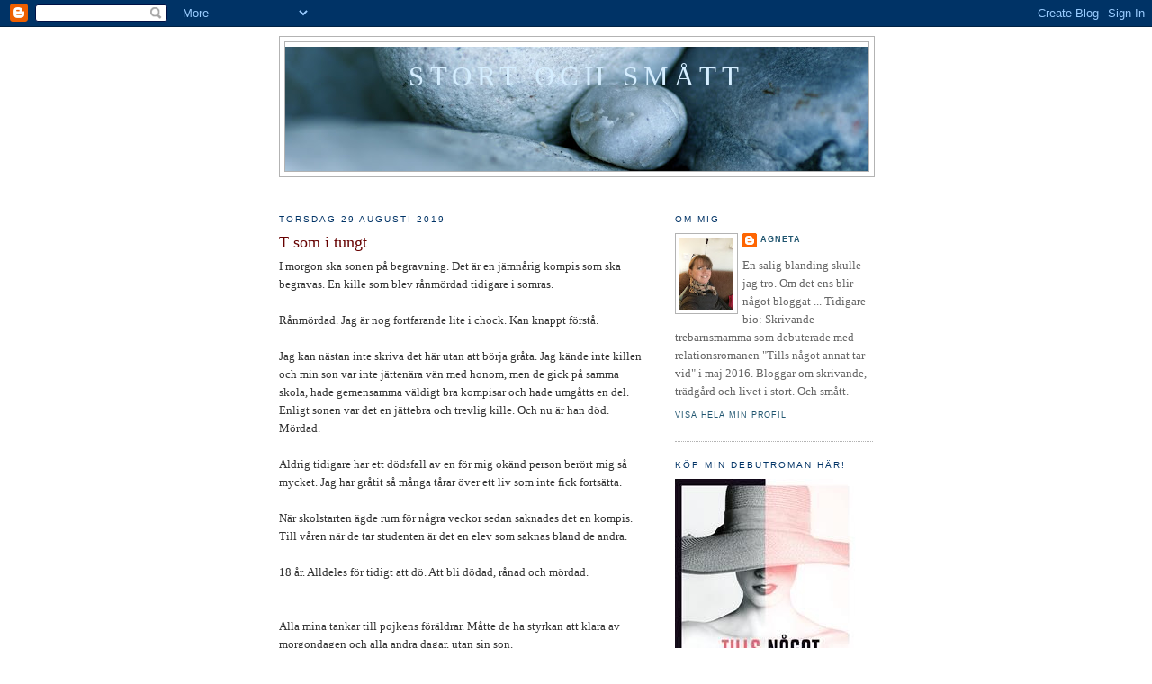

--- FILE ---
content_type: text/html; charset=UTF-8
request_url: https://stortosmatt.blogspot.com/2019/08/
body_size: 20882
content:
<!DOCTYPE html>
<html dir='ltr'>
<head>
<link href='https://www.blogger.com/static/v1/widgets/2944754296-widget_css_bundle.css' rel='stylesheet' type='text/css'/>
<meta content='text/html; charset=UTF-8' http-equiv='Content-Type'/>
<meta content='blogger' name='generator'/>
<link href='https://stortosmatt.blogspot.com/favicon.ico' rel='icon' type='image/x-icon'/>
<link href='http://stortosmatt.blogspot.com/2019/08/' rel='canonical'/>
<link rel="alternate" type="application/atom+xml" title="Stort och smått - Atom" href="https://stortosmatt.blogspot.com/feeds/posts/default" />
<link rel="alternate" type="application/rss+xml" title="Stort och smått - RSS" href="https://stortosmatt.blogspot.com/feeds/posts/default?alt=rss" />
<link rel="service.post" type="application/atom+xml" title="Stort och smått - Atom" href="https://www.blogger.com/feeds/7489506828645223497/posts/default" />
<!--Can't find substitution for tag [blog.ieCssRetrofitLinks]-->
<meta content='http://stortosmatt.blogspot.com/2019/08/' property='og:url'/>
<meta content='Stort och smått' property='og:title'/>
<meta content='' property='og:description'/>
<title>Stort och smått: augusti 2019</title>
<style id='page-skin-1' type='text/css'><!--
/*
-----------------------------------------------
Blogger Template Style
Name:     Minima
Date:     26 Feb 2004
Updated by: Blogger Team
----------------------------------------------- */
/* Variable definitions
====================
<Variable name="bgcolor" description="Page Background Color"
type="color" default="#fff">
<Variable name="textcolor" description="Text Color"
type="color" default="#333">
<Variable name="linkcolor" description="Link Color"
type="color" default="#58a">
<Variable name="pagetitlecolor" description="Blog Title Color"
type="color" default="#666">
<Variable name="descriptioncolor" description="Blog Description Color"
type="color" default="#999">
<Variable name="titlecolor" description="Post Title Color"
type="color" default="#c60">
<Variable name="bordercolor" description="Border Color"
type="color" default="#ccc">
<Variable name="sidebarcolor" description="Sidebar Title Color"
type="color" default="#999">
<Variable name="sidebartextcolor" description="Sidebar Text Color"
type="color" default="#666">
<Variable name="visitedlinkcolor" description="Visited Link Color"
type="color" default="#999">
<Variable name="bodyfont" description="Text Font"
type="font" default="normal normal 100% Georgia, Serif">
<Variable name="headerfont" description="Sidebar Title Font"
type="font"
default="normal normal 78% 'Trebuchet MS',Trebuchet,Arial,Verdana,Sans-serif">
<Variable name="pagetitlefont" description="Blog Title Font"
type="font"
default="normal normal 200% Georgia, Serif">
<Variable name="descriptionfont" description="Blog Description Font"
type="font"
default="normal normal 78% 'Trebuchet MS', Trebuchet, Arial, Verdana, Sans-serif">
<Variable name="postfooterfont" description="Post Footer Font"
type="font"
default="normal normal 78% 'Trebuchet MS', Trebuchet, Arial, Verdana, Sans-serif">
<Variable name="startSide" description="Side where text starts in blog language"
type="automatic" default="left">
<Variable name="endSide" description="Side where text ends in blog language"
type="automatic" default="right">
*/
/* Use this with templates/template-twocol.html */
body, .body-fauxcolumn-outer {
background:#ffffff;
margin:0;
color:#333333;
font:x-small Georgia Serif;
font-size/* */:/**/small;
font-size: /**/small;
text-align: center;
}
a:link {
color:#215670;
text-decoration:none;
}
a:visited {
color:#5588aa;
text-decoration:none;
}
a:hover {
color:#660000;
text-decoration:underline;
}
a img {
border-width:0;
}
/* Header
-----------------------------------------------
*/
#header-wrapper {
width:660px;
margin:0 auto 10px;
border:1px solid #b3b3b3;
}
#header-inner {
background-position: center;
margin-left: auto;
margin-right: auto;
}
#header {
margin: 5px;
border: 1px solid #b3b3b3;
text-align: center;
color:#d5eeff;
}
#header h1 {
margin:5px 5px 0;
padding:15px 20px .25em;
line-height:1.2em;
text-transform:uppercase;
letter-spacing:.2em;
font: normal normal 242% Georgia, Times, serif;
}
#header a {
color:#d5eeff;
text-decoration:none;
}
#header a:hover {
color:#d5eeff;
}
#header .description {
margin:0 5px 5px;
padding:0 20px 15px;
max-width:700px;
text-transform:uppercase;
letter-spacing:.2em;
line-height: 1.4em;
font: normal normal 78% Trebuchet, Trebuchet MS, Arial, sans-serif;
color: #cc0000;
}
#header img {
margin-left: auto;
margin-right: auto;
}
/* Outer-Wrapper
----------------------------------------------- */
#outer-wrapper {
width: 660px;
margin:0 auto;
padding:10px;
text-align:left;
font: normal normal 99% Georgia, Times, serif;
}
#main-wrapper {
width: 410px;
float: left;
word-wrap: break-word; /* fix for long text breaking sidebar float in IE */
overflow: hidden;     /* fix for long non-text content breaking IE sidebar float */
}
#sidebar-wrapper {
width: 220px;
float: right;
word-wrap: break-word; /* fix for long text breaking sidebar float in IE */
overflow: hidden;      /* fix for long non-text content breaking IE sidebar float */
}
/* Headings
----------------------------------------------- */
h2 {
margin:1.5em 0 .75em;
font:normal normal 78% 'Trebuchet MS',Trebuchet,Arial,Verdana,Sans-serif;
line-height: 1.4em;
text-transform:uppercase;
letter-spacing:.2em;
color:#003366;
}
/* Posts
-----------------------------------------------
*/
h2.date-header {
margin:1.5em 0 .5em;
}
.post {
margin:.5em 0 1.5em;
border-bottom:1px dotted #b3b3b3;
padding-bottom:1.5em;
}
.post h3 {
margin:.25em 0 0;
padding:0 0 4px;
font-size:140%;
font-weight:normal;
line-height:1.4em;
color:#660000;
}
.post h3 a, .post h3 a:visited, .post h3 strong {
display:block;
text-decoration:none;
color:#660000;
font-weight:normal;
}
.post h3 strong, .post h3 a:hover {
color:#333333;
}
.post-body {
margin:0 0 .75em;
line-height:1.6em;
}
.post-body blockquote {
line-height:1.3em;
}
.post-footer {
margin: .75em 0;
color:#003366;
text-transform:uppercase;
letter-spacing:.1em;
font: normal normal 70% 'Trebuchet MS', Trebuchet, Arial, Verdana, Sans-serif;
line-height: 1.4em;
}
.comment-link {
margin-left:.6em;
}
.post img, table.tr-caption-container {
padding:4px;
border:1px solid #b3b3b3;
}
.tr-caption-container img {
border: none;
padding: 0;
}
.post blockquote {
margin:1em 20px;
}
.post blockquote p {
margin:.75em 0;
}
/* Comments
----------------------------------------------- */
#comments h4 {
margin:1em 0;
font-weight: bold;
line-height: 1.4em;
text-transform:uppercase;
letter-spacing:.2em;
color: #003366;
}
#comments-block {
margin:1em 0 1.5em;
line-height:1.6em;
}
#comments-block .comment-author {
margin:.5em 0;
}
#comments-block .comment-body {
margin:.25em 0 0;
}
#comments-block .comment-footer {
margin:-.25em 0 2em;
line-height: 1.4em;
text-transform:uppercase;
letter-spacing:.1em;
}
#comments-block .comment-body p {
margin:0 0 .75em;
}
.deleted-comment {
font-style:italic;
color:gray;
}
#blog-pager-newer-link {
float: left;
}
#blog-pager-older-link {
float: right;
}
#blog-pager {
text-align: center;
}
.feed-links {
clear: both;
line-height: 2.5em;
}
/* Sidebar Content
----------------------------------------------- */
.sidebar {
color: #666666;
line-height: 1.5em;
}
.sidebar ul {
list-style:none;
margin:0 0 0;
padding:0 0 0;
}
.sidebar li {
margin:0;
padding-top:0;
padding-right:0;
padding-bottom:.25em;
padding-left:15px;
text-indent:-15px;
line-height:1.5em;
}
.sidebar .widget, .main .widget {
border-bottom:1px dotted #b3b3b3;
margin:0 0 1.5em;
padding:0 0 1.5em;
}
.main .Blog {
border-bottom-width: 0;
}
/* Profile
----------------------------------------------- */
.profile-img {
float: left;
margin-top: 0;
margin-right: 5px;
margin-bottom: 5px;
margin-left: 0;
padding: 4px;
border: 1px solid #b3b3b3;
}
.profile-data {
margin:0;
text-transform:uppercase;
letter-spacing:.1em;
font: normal normal 70% 'Trebuchet MS', Trebuchet, Arial, Verdana, Sans-serif;
color: #003366;
font-weight: bold;
line-height: 1.6em;
}
.profile-datablock {
margin:.5em 0 .5em;
}
.profile-textblock {
margin: 0.5em 0;
line-height: 1.6em;
}
.profile-link {
font: normal normal 70% 'Trebuchet MS', Trebuchet, Arial, Verdana, Sans-serif;
text-transform: uppercase;
letter-spacing: .1em;
}
/* Footer
----------------------------------------------- */
#footer {
width:660px;
clear:both;
margin:0 auto;
padding-top:15px;
line-height: 1.6em;
text-transform:uppercase;
letter-spacing:.1em;
text-align: center;
}

--></style>
<link href='https://www.blogger.com/dyn-css/authorization.css?targetBlogID=7489506828645223497&amp;zx=27eaa91e-547c-4051-b285-74c1cd8b5967' media='none' onload='if(media!=&#39;all&#39;)media=&#39;all&#39;' rel='stylesheet'/><noscript><link href='https://www.blogger.com/dyn-css/authorization.css?targetBlogID=7489506828645223497&amp;zx=27eaa91e-547c-4051-b285-74c1cd8b5967' rel='stylesheet'/></noscript>
<meta name='google-adsense-platform-account' content='ca-host-pub-1556223355139109'/>
<meta name='google-adsense-platform-domain' content='blogspot.com'/>

</head>
<body>
<div class='navbar section' id='navbar'><div class='widget Navbar' data-version='1' id='Navbar1'><script type="text/javascript">
    function setAttributeOnload(object, attribute, val) {
      if(window.addEventListener) {
        window.addEventListener('load',
          function(){ object[attribute] = val; }, false);
      } else {
        window.attachEvent('onload', function(){ object[attribute] = val; });
      }
    }
  </script>
<div id="navbar-iframe-container"></div>
<script type="text/javascript" src="https://apis.google.com/js/platform.js"></script>
<script type="text/javascript">
      gapi.load("gapi.iframes:gapi.iframes.style.bubble", function() {
        if (gapi.iframes && gapi.iframes.getContext) {
          gapi.iframes.getContext().openChild({
              url: 'https://www.blogger.com/navbar/7489506828645223497?origin\x3dhttps://stortosmatt.blogspot.com',
              where: document.getElementById("navbar-iframe-container"),
              id: "navbar-iframe"
          });
        }
      });
    </script><script type="text/javascript">
(function() {
var script = document.createElement('script');
script.type = 'text/javascript';
script.src = '//pagead2.googlesyndication.com/pagead/js/google_top_exp.js';
var head = document.getElementsByTagName('head')[0];
if (head) {
head.appendChild(script);
}})();
</script>
</div></div>
<div id='outer-wrapper'><div id='wrap2'>
<!-- skip links for text browsers -->
<span id='skiplinks' style='display:none;'>
<a href='#main'>skip to main </a> |
      <a href='#sidebar'>skip to sidebar</a>
</span>
<div id='header-wrapper'>
<div class='header section' id='header'><div class='widget Header' data-version='1' id='Header1'>
<div id='header-inner' style='background-image: url("https://blogger.googleusercontent.com/img/b/R29vZ2xl/AVvXsEgmW08ikao-Any8Ri1Fw5COk3p92bIp68_isaGkVSMR7D4UVXixuHKefmX2syAr3hnj10VEi7wdGj71UQwrWFb8yC2bT1Akm9sFSfA6BNQZ7_a0AC1eDmMTJp2gudqALfby55Zfh4uom2k/s660/IMG_3848_3.JPG"); background-position: left; min-height: 138px; _height: 138px; background-repeat: no-repeat; '>
<div class='titlewrapper' style='background: transparent'>
<h1 class='title' style='background: transparent; border-width: 0px'>
<a href='https://stortosmatt.blogspot.com/'>
Stort och smått
</a>
</h1>
</div>
<div class='descriptionwrapper'>
<p class='description'><span>
</span></p>
</div>
</div>
</div></div>
</div>
<div id='content-wrapper'>
<div id='crosscol-wrapper' style='text-align:center'>
<div class='crosscol section' id='crosscol'><div class='widget Text' data-version='1' id='Text2'>
<div class='widget-content'>
<br />
</div>
<div class='clear'></div>
</div></div>
</div>
<div id='main-wrapper'>
<div class='main section' id='main'><div class='widget Blog' data-version='1' id='Blog1'>
<div class='blog-posts hfeed'>

          <div class="date-outer">
        
<h2 class='date-header'><span>torsdag 29 augusti 2019</span></h2>

          <div class="date-posts">
        
<div class='post-outer'>
<div class='post hentry uncustomized-post-template' itemprop='blogPost' itemscope='itemscope' itemtype='http://schema.org/BlogPosting'>
<meta content='7489506828645223497' itemprop='blogId'/>
<meta content='7377857678175779278' itemprop='postId'/>
<a name='7377857678175779278'></a>
<h3 class='post-title entry-title' itemprop='name'>
<a href='https://stortosmatt.blogspot.com/2019/08/t-som-i-tungt.html'>T som i tungt</a>
</h3>
<div class='post-header'>
<div class='post-header-line-1'></div>
</div>
<div class='post-body entry-content' id='post-body-7377857678175779278' itemprop='description articleBody'>
<div dir="ltr" style="text-align: left;" trbidi="on">
I morgon ska sonen på begravning. Det är en jämnårig kompis som ska begravas. En kille som blev rånmördad tidigare i somras.<br />
<br />
Rånmördad. Jag är nog fortfarande lite i chock. Kan knappt förstå.<br />
<br />
Jag kan nästan inte skriva det här utan att börja gråta. Jag kände inte killen och min son var inte jättenära vän med honom, men de gick på samma skola, hade gemensamma väldigt bra kompisar och hade umgåtts en del. Enligt sonen var det en jättebra och trevlig kille. Och nu är han död. Mördad.<br />
<br />
Aldrig tidigare har ett dödsfall av en för mig okänd person berört mig så mycket. Jag har gråtit så många tårar över ett liv som inte fick fortsätta.<br />
<br />
När skolstarten ägde rum för några veckor sedan saknades det en kompis. Till våren när de tar studenten är det en elev som saknas bland de andra.<br />
<br />
18 år. Alldeles för tidigt att dö. Att bli dödad, rånad och mördad.<br />
<br />
<br />
Alla mina tankar till pojkens föräldrar. Måtte de ha styrkan att klara av morgondagen och alla andra dagar, utan sin son.<br />
<br /></div>
<div style='clear: both;'></div>
</div>
<div class='post-footer'>
<div class='post-footer-line post-footer-line-1'>
<span class='post-author vcard'>
Upplagd av
<span class='fn' itemprop='author' itemscope='itemscope' itemtype='http://schema.org/Person'>
<meta content='https://www.blogger.com/profile/10869668629088398491' itemprop='url'/>
<a class='g-profile' href='https://www.blogger.com/profile/10869668629088398491' rel='author' title='author profile'>
<span itemprop='name'>Agneta </span>
</a>
</span>
</span>
<span class='post-timestamp'>
kl.
<meta content='http://stortosmatt.blogspot.com/2019/08/t-som-i-tungt.html' itemprop='url'/>
<a class='timestamp-link' href='https://stortosmatt.blogspot.com/2019/08/t-som-i-tungt.html' rel='bookmark' title='permanent link'><abbr class='published' itemprop='datePublished' title='2019-08-29T17:26:00+02:00'>17:26</abbr></a>
</span>
<span class='post-comment-link'>
<a class='comment-link' href='https://stortosmatt.blogspot.com/2019/08/t-som-i-tungt.html#comment-form' onclick=''>
2 kommentarer:
  </a>
</span>
<span class='post-icons'>
<span class='item-control blog-admin pid-1296838638'>
<a href='https://www.blogger.com/post-edit.g?blogID=7489506828645223497&postID=7377857678175779278&from=pencil' title='Redigera inlägg'>
<img alt='' class='icon-action' height='18' src='https://resources.blogblog.com/img/icon18_edit_allbkg.gif' width='18'/>
</a>
</span>
</span>
<div class='post-share-buttons goog-inline-block'>
<a class='goog-inline-block share-button sb-email' href='https://www.blogger.com/share-post.g?blogID=7489506828645223497&postID=7377857678175779278&target=email' target='_blank' title='Skicka med e-post'><span class='share-button-link-text'>Skicka med e-post</span></a><a class='goog-inline-block share-button sb-blog' href='https://www.blogger.com/share-post.g?blogID=7489506828645223497&postID=7377857678175779278&target=blog' onclick='window.open(this.href, "_blank", "height=270,width=475"); return false;' target='_blank' title='BlogThis!'><span class='share-button-link-text'>BlogThis!</span></a><a class='goog-inline-block share-button sb-twitter' href='https://www.blogger.com/share-post.g?blogID=7489506828645223497&postID=7377857678175779278&target=twitter' target='_blank' title='Dela på X'><span class='share-button-link-text'>Dela på X</span></a><a class='goog-inline-block share-button sb-facebook' href='https://www.blogger.com/share-post.g?blogID=7489506828645223497&postID=7377857678175779278&target=facebook' onclick='window.open(this.href, "_blank", "height=430,width=640"); return false;' target='_blank' title='Dela på Facebook'><span class='share-button-link-text'>Dela på Facebook</span></a><a class='goog-inline-block share-button sb-pinterest' href='https://www.blogger.com/share-post.g?blogID=7489506828645223497&postID=7377857678175779278&target=pinterest' target='_blank' title='Dela på Pinterest'><span class='share-button-link-text'>Dela på Pinterest</span></a>
</div>
</div>
<div class='post-footer-line post-footer-line-2'>
<span class='post-labels'>
</span>
</div>
<div class='post-footer-line post-footer-line-3'>
<span class='post-location'>
</span>
</div>
</div>
</div>
</div>

          </div></div>
        

          <div class="date-outer">
        
<h2 class='date-header'><span>fredag 23 augusti 2019</span></h2>

          <div class="date-posts">
        
<div class='post-outer'>
<div class='post hentry uncustomized-post-template' itemprop='blogPost' itemscope='itemscope' itemtype='http://schema.org/BlogPosting'>
<meta content='7489506828645223497' itemprop='blogId'/>
<meta content='2384833738306015583' itemprop='postId'/>
<a name='2384833738306015583'></a>
<h3 class='post-title entry-title' itemprop='name'>
<a href='https://stortosmatt.blogspot.com/2019/08/skrivarfunderingar.html'>Skrivarfunderingar</a>
</h3>
<div class='post-header'>
<div class='post-header-line-1'></div>
</div>
<div class='post-body entry-content' id='post-body-2384833738306015583' itemprop='description articleBody'>
<div dir="ltr" style="text-align: left;" trbidi="on">
Hela sommaren gick utan att jag skrev ett enda ord på manuset. Jag öppnade dokumentet till slut och ändrade om lite i en mening, men det var allt.<br />
<br />
Det känns sådär att ha misslyckats med att prestera som jag hade tänkt.<br />
<br />
Själva innehållet känns också lite sådär ...<br />
<br />
Jag tror att manuset behöver skrivas om ganska rejält. Kanske helt och hållet. Och det känns ... övermäktigt och ... tråkigt.<br />
<br />
Jag funderar på att lägga det i malpåse ännu en gång och ägna mig åt något helt annat ett tag. Kanske ta tag i gamla idéer och utveckla dem, eller försöka komma på något helt nytt.<br />
<br />
Men vad? Och hur?<br />
<br /></div>
<div style='clear: both;'></div>
</div>
<div class='post-footer'>
<div class='post-footer-line post-footer-line-1'>
<span class='post-author vcard'>
Upplagd av
<span class='fn' itemprop='author' itemscope='itemscope' itemtype='http://schema.org/Person'>
<meta content='https://www.blogger.com/profile/10869668629088398491' itemprop='url'/>
<a class='g-profile' href='https://www.blogger.com/profile/10869668629088398491' rel='author' title='author profile'>
<span itemprop='name'>Agneta </span>
</a>
</span>
</span>
<span class='post-timestamp'>
kl.
<meta content='http://stortosmatt.blogspot.com/2019/08/skrivarfunderingar.html' itemprop='url'/>
<a class='timestamp-link' href='https://stortosmatt.blogspot.com/2019/08/skrivarfunderingar.html' rel='bookmark' title='permanent link'><abbr class='published' itemprop='datePublished' title='2019-08-23T14:52:00+02:00'>14:52</abbr></a>
</span>
<span class='post-comment-link'>
<a class='comment-link' href='https://stortosmatt.blogspot.com/2019/08/skrivarfunderingar.html#comment-form' onclick=''>
Inga kommentarer:
  </a>
</span>
<span class='post-icons'>
<span class='item-control blog-admin pid-1296838638'>
<a href='https://www.blogger.com/post-edit.g?blogID=7489506828645223497&postID=2384833738306015583&from=pencil' title='Redigera inlägg'>
<img alt='' class='icon-action' height='18' src='https://resources.blogblog.com/img/icon18_edit_allbkg.gif' width='18'/>
</a>
</span>
</span>
<div class='post-share-buttons goog-inline-block'>
<a class='goog-inline-block share-button sb-email' href='https://www.blogger.com/share-post.g?blogID=7489506828645223497&postID=2384833738306015583&target=email' target='_blank' title='Skicka med e-post'><span class='share-button-link-text'>Skicka med e-post</span></a><a class='goog-inline-block share-button sb-blog' href='https://www.blogger.com/share-post.g?blogID=7489506828645223497&postID=2384833738306015583&target=blog' onclick='window.open(this.href, "_blank", "height=270,width=475"); return false;' target='_blank' title='BlogThis!'><span class='share-button-link-text'>BlogThis!</span></a><a class='goog-inline-block share-button sb-twitter' href='https://www.blogger.com/share-post.g?blogID=7489506828645223497&postID=2384833738306015583&target=twitter' target='_blank' title='Dela på X'><span class='share-button-link-text'>Dela på X</span></a><a class='goog-inline-block share-button sb-facebook' href='https://www.blogger.com/share-post.g?blogID=7489506828645223497&postID=2384833738306015583&target=facebook' onclick='window.open(this.href, "_blank", "height=430,width=640"); return false;' target='_blank' title='Dela på Facebook'><span class='share-button-link-text'>Dela på Facebook</span></a><a class='goog-inline-block share-button sb-pinterest' href='https://www.blogger.com/share-post.g?blogID=7489506828645223497&postID=2384833738306015583&target=pinterest' target='_blank' title='Dela på Pinterest'><span class='share-button-link-text'>Dela på Pinterest</span></a>
</div>
</div>
<div class='post-footer-line post-footer-line-2'>
<span class='post-labels'>
Etiketter:
<a href='https://stortosmatt.blogspot.com/search/label/Skrivarfunderingar' rel='tag'>Skrivarfunderingar</a>
</span>
</div>
<div class='post-footer-line post-footer-line-3'>
<span class='post-location'>
</span>
</div>
</div>
</div>
</div>

          </div></div>
        

          <div class="date-outer">
        
<h2 class='date-header'><span>torsdag 22 augusti 2019</span></h2>

          <div class="date-posts">
        
<div class='post-outer'>
<div class='post hentry uncustomized-post-template' itemprop='blogPost' itemscope='itemscope' itemtype='http://schema.org/BlogPosting'>
<meta content='https://blogger.googleusercontent.com/img/b/R29vZ2xl/AVvXsEg1aJUY5ugbh_Zf5PaBVljwpfpyjAGh7Jszda7AlfUB0O30ezoLPKlbZFDEZxTUlHLJ3MRGx2UhgGuAJNzfgMvtywt1Ot1Dw3bAdgsMVU5ybX3wJGM2UXPesy5lsr4OcHZ6cFG2ykxv7U2N/s320/8f2%252BrEK%2525TGuHnVK2CbzwKg.jpg' itemprop='image_url'/>
<meta content='7489506828645223497' itemprop='blogId'/>
<meta content='9083138660281570207' itemprop='postId'/>
<a name='9083138660281570207'></a>
<h3 class='post-title entry-title' itemprop='name'>
<a href='https://stortosmatt.blogspot.com/2019/08/morgonpromenader-with-view.html'>Morgonpromenader with a view</a>
</h3>
<div class='post-header'>
<div class='post-header-line-1'></div>
</div>
<div class='post-body entry-content' id='post-body-9083138660281570207' itemprop='description articleBody'>
<div dir="ltr" style="text-align: left;" trbidi="on">
<div class="separator" style="clear: both; text-align: center;">
<br /></div>
<div class="separator" style="clear: both; text-align: center;">
I den bästa av världar, alltså om jag vore lite mer teknisk och/eller hade lite mer tålamod, då skulle bilder och text hamna i kronologisk ordning. Jag skulle ta mer er på promenaden och berätta vad vi ser och upplever under tiden ...</div>
<div class="separator" style="clear: both; text-align: center;">
<br /></div>
<div class="separator" style="clear: both; text-align: center;">
<a href="https://blogger.googleusercontent.com/img/b/R29vZ2xl/AVvXsEg1aJUY5ugbh_Zf5PaBVljwpfpyjAGh7Jszda7AlfUB0O30ezoLPKlbZFDEZxTUlHLJ3MRGx2UhgGuAJNzfgMvtywt1Ot1Dw3bAdgsMVU5ybX3wJGM2UXPesy5lsr4OcHZ6cFG2ykxv7U2N/s1600/8f2%252BrEK%2525TGuHnVK2CbzwKg.jpg" imageanchor="1" style="margin-left: 1em; margin-right: 1em;"><img border="0" data-original-height="1600" data-original-width="1600" height="320" src="https://blogger.googleusercontent.com/img/b/R29vZ2xl/AVvXsEg1aJUY5ugbh_Zf5PaBVljwpfpyjAGh7Jszda7AlfUB0O30ezoLPKlbZFDEZxTUlHLJ3MRGx2UhgGuAJNzfgMvtywt1Ot1Dw3bAdgsMVU5ybX3wJGM2UXPesy5lsr4OcHZ6cFG2ykxv7U2N/s320/8f2%252BrEK%2525TGuHnVK2CbzwKg.jpg" width="320" /></a></div>
<div class="separator" style="clear: both; text-align: center;">
<br /></div>
<div class="separator" style="clear: both; text-align: center;">
Men istället får ni hålla till godo med att bilderna är blandade och inslängda i det här inlägget.</div>
<div class="separator" style="clear: both; text-align: center;">
<br /></div>
<div class="separator" style="clear: both; text-align: center;">
Man börjar rundan med att gå upp för en backe ... efter ca hundra, tvåhundra meter kan man välja att fortsätta antingen rakt fram, upp på berget eller svänga av till höger och gå på en platt väg rakt österut. Mot soluppgången.</div>
<div class="separator" style="clear: both; text-align: center;">
<br /></div>
<div class="separator" style="clear: both; text-align: center;">
Medsols eller motsols alltså.</div>
<div class="separator" style="clear: both; text-align: center;">
Jag föredrar att vika av till höger och avsluta med den långa backen sist på rundan - då får jag vacker utsikt över Benidorms skyskrapor. Och en anledning att sluta springa. Om jag avslutar med platten är jag nästan tvungen att lägga in en snabb spurt.</div>
<div class="separator" style="clear: both; text-align: center;">
<br /></div>
<div class="separator" style="clear: both; text-align: center;">
<a href="https://blogger.googleusercontent.com/img/b/R29vZ2xl/AVvXsEg8wWoYtNP-a5QARP2r9kOjJmjQni7GBUYrvCoXrK9J3hLs15bK0AIirDK4YRwME8atg-kBk5jnvbPI94FukFlSEPqYqZDSPwKhIBjykrnb1qAhgtf4Yd68csm8tJRQINH3p8ovAi1dtWOY/s1600/bvwh5apCSAu%2525VN4LtGJjcw.jpg" imageanchor="1" style="margin-left: 1em; margin-right: 1em;"><img border="0" data-original-height="1600" data-original-width="1600" height="320" src="https://blogger.googleusercontent.com/img/b/R29vZ2xl/AVvXsEg8wWoYtNP-a5QARP2r9kOjJmjQni7GBUYrvCoXrK9J3hLs15bK0AIirDK4YRwME8atg-kBk5jnvbPI94FukFlSEPqYqZDSPwKhIBjykrnb1qAhgtf4Yd68csm8tJRQINH3p8ovAi1dtWOY/s320/bvwh5apCSAu%2525VN4LtGJjcw.jpg" width="320" /></a></div>
<div class="separator" style="clear: both; text-align: center;">
<br /></div>
<div class="separator" style="clear: both; text-align: center;">
Här syns Benidorms charmiga höghus, ca en mil bort. Vyn gör sig - förstås - bäst i verkligheten.</div>
<br />
<div class="separator" style="clear: both; text-align: center;">
<a href="https://blogger.googleusercontent.com/img/b/R29vZ2xl/AVvXsEgMFLOverrkvc_qvvom_kW1POfF0mk67LDcpBJvTqPUvtz2h3KMqoRMC-17ljlIKdTBFT7WIqU1qjXNoc2BoNUGhZ_ov9HFObPxh_JZAuOvN2htz3BLrgu4GmhIZKjziXbW5bk-g6iRNEWR/s1600/kI8B2ie7TCKAbT%252BW5Gdm2w.jpg" imageanchor="1" style="margin-left: 1em; margin-right: 1em;"><img border="0" data-original-height="1600" data-original-width="1600" height="320" src="https://blogger.googleusercontent.com/img/b/R29vZ2xl/AVvXsEgMFLOverrkvc_qvvom_kW1POfF0mk67LDcpBJvTqPUvtz2h3KMqoRMC-17ljlIKdTBFT7WIqU1qjXNoc2BoNUGhZ_ov9HFObPxh_JZAuOvN2htz3BLrgu4GmhIZKjziXbW5bk-g6iRNEWR/s320/kI8B2ie7TCKAbT%252BW5Gdm2w.jpg" width="320" /></a></div>
<div class="separator" style="clear: both; text-align: center;">
<br /></div>
<div class="separator" style="clear: both; text-align: center;">
De många och pampiga bergen finns runt omkring oss.&nbsp;</div>
<div class="separator" style="clear: both; text-align: center;">
De är vackra och skiftar i färg under dagen, allteftersom solen flyttar sig.</div>
<br />
<div class="separator" style="clear: both; text-align: center;">
<a href="https://blogger.googleusercontent.com/img/b/R29vZ2xl/AVvXsEj7MpUvgZZ1u3iMq1t4ezRKIVJ7-Bp_Ga_7DfX8c5z7Hkph8tZL0RACUzKqgCpGeucglY8B_A8FYqahfl98pGi2RY1MGwgJs4spijtYcJkhsuf6r0UUPBHDeM97COceIDQYyr06yz2quwyp/s1600/l45B1f4iRru5q%2525r1FFHgfw.jpg" imageanchor="1" style="margin-left: 1em; margin-right: 1em;"><img border="0" data-original-height="1600" data-original-width="1600" height="320" src="https://blogger.googleusercontent.com/img/b/R29vZ2xl/AVvXsEj7MpUvgZZ1u3iMq1t4ezRKIVJ7-Bp_Ga_7DfX8c5z7Hkph8tZL0RACUzKqgCpGeucglY8B_A8FYqahfl98pGi2RY1MGwgJs4spijtYcJkhsuf6r0UUPBHDeM97COceIDQYyr06yz2quwyp/s320/l45B1f4iRru5q%2525r1FFHgfw.jpg" width="320" /></a></div>
<div class="separator" style="clear: both; text-align: center;">
<br /></div>
<div class="separator" style="clear: both; text-align: center;">
Nästan mitt på rundan står ett gammalt och charmigt johannesbröds-träd (carob-träd).</div>
<div class="separator" style="clear: both; text-align: center;">
Om jag inte minns helt fel, och att det är ett annat slags träd?</div>
<div class="separator" style="clear: both; text-align: center;">
<br /></div>
<div class="separator" style="clear: both; text-align: center;">
Vet inte varför men jag får alltid en stark lust att krama den gamla stammen. (Har inte gjort det, dock. Än.)</div>
<br />
<div class="separator" style="clear: both; text-align: center;">
<a href="https://blogger.googleusercontent.com/img/b/R29vZ2xl/AVvXsEj6yI_gBhN0VFWvm54-gDAtzrww_MSuKvb7rFe-R10yG0rg374j8Y31ZMavF62eTi_5Aheco9UrZOnEJpYdiuXtkjcwhM-658rUG__TMS1s2h8xrHike8htL1Hipf5fXfUwjAMV2gwG0_1v/s1600/qryNNSw3TzGUtSiE96NN2Q.jpg" imageanchor="1" style="margin-left: 1em; margin-right: 1em;"><img border="0" data-original-height="1600" data-original-width="1600" height="320" src="https://blogger.googleusercontent.com/img/b/R29vZ2xl/AVvXsEj6yI_gBhN0VFWvm54-gDAtzrww_MSuKvb7rFe-R10yG0rg374j8Y31ZMavF62eTi_5Aheco9UrZOnEJpYdiuXtkjcwhM-658rUG__TMS1s2h8xrHike8htL1Hipf5fXfUwjAMV2gwG0_1v/s320/qryNNSw3TzGUtSiE96NN2Q.jpg" width="320" /></a></div>
<div class="separator" style="clear: both; text-align: center;">
<br /></div>
<div class="separator" style="clear: both; text-align: center;">
Den här vyn ... mycket mer magisk i verkligheten, som ni förstår. Den måste upplevas på plats!</div>
<div class="separator" style="clear: both; text-align: center;">
<br /></div>
<div class="separator" style="clear: both; text-align: center;">
<br /></div>
<div class="separator" style="clear: both; text-align: center;">
<a href="https://blogger.googleusercontent.com/img/b/R29vZ2xl/AVvXsEiTXNO31Au3npkXbZ4K3HR0yC0l8fVkxDPCvL4RCTiElfBUfNtgm0LUQN6I_gy6NGAgu5dY4WAH10vtHqcj5mXsxhorhMrq3gxyXyClnAsh2ImNpdO6-wCTLNyOrn-SKL_dkcicVuqugDxz/s1600/r23BUTypQci0MU544j1YMg.jpg" imageanchor="1" style="margin-left: 1em; margin-right: 1em;"><img border="0" data-original-height="1600" data-original-width="1600" height="320" src="https://blogger.googleusercontent.com/img/b/R29vZ2xl/AVvXsEiTXNO31Au3npkXbZ4K3HR0yC0l8fVkxDPCvL4RCTiElfBUfNtgm0LUQN6I_gy6NGAgu5dY4WAH10vtHqcj5mXsxhorhMrq3gxyXyClnAsh2ImNpdO6-wCTLNyOrn-SKL_dkcicVuqugDxz/s320/r23BUTypQci0MU544j1YMg.jpg" width="320" /></a></div>
<div class="separator" style="clear: both; text-align: center;">
<br /></div>
<div class="separator" style="clear: both; text-align: center;">
Samma vy men vid annan tidpunkt. Inte fullt lika magisk, men fortfarande vacker. Till höger breder Medelhavet ut sig, men jag har ingen bild på det i detta inlägg. (En miss, jag vet.)</div>
<br />
<div class="separator" style="clear: both; text-align: center;">
<a href="https://blogger.googleusercontent.com/img/b/R29vZ2xl/AVvXsEiMtNi1PzVajR9O_RcNCuJ6BtJGKagdyn-2VLuQETqsfIdDvmZ_Fdsh1mQNMB0_xO5k9FnRWacKG3PwMfzFTUwwz1PIaKPQb1cNkljcb-ULQ60PV0S7saW68w0XZbQzyzOhZ_QxknFv52-H/s1600/sTKAtliLThKr%25257FaqHRfHw.jpg" imageanchor="1" style="margin-left: 1em; margin-right: 1em;"><img border="0" data-original-height="1600" data-original-width="1600" height="320" src="https://blogger.googleusercontent.com/img/b/R29vZ2xl/AVvXsEiMtNi1PzVajR9O_RcNCuJ6BtJGKagdyn-2VLuQETqsfIdDvmZ_Fdsh1mQNMB0_xO5k9FnRWacKG3PwMfzFTUwwz1PIaKPQb1cNkljcb-ULQ60PV0S7saW68w0XZbQzyzOhZ_QxknFv52-H/s320/sTKAtliLThKr%25257FaqHRfHw.jpg" width="320" /></a></div>
<div class="separator" style="clear: both; text-align: center;">
<br /></div>
<div class="separator" style="clear: both; text-align: center;">
Här är den långa nerförsbacken när man går högervarv.</div>
<div class="separator" style="clear: both; text-align: center;">
Till vänster, utanför bild, ligger Benidorm, men M-huset skymtas här.</div>
<div class="separator" style="clear: both; text-align: center;">
Jag borde valt lite bättre bilder inser jag nu. (Jag skyller på att trötthjärnan inte är van att arbeta.)</div>
<br />
<br />
<div class="separator" style="clear: both; text-align: center;">
<a href="https://blogger.googleusercontent.com/img/b/R29vZ2xl/AVvXsEj9_cWtKqq9WRnMl2ZcUaA2IEB9dZVI6oalbjyFZ9e4oQ_2yHmPPPcngio8QS3YBKuIZqbIBnIeF3yWerBLWncUp5p_v-YaIVl5bsPZJvVObxxCw8a89SaU_nKCoU8qz_vhI_cjGVqHrzTL/s1600/ucMkEJE9SGq3gJMQNvLhhA.jpg" imageanchor="1" style="margin-left: 1em; margin-right: 1em;"><img border="0" data-original-height="1600" data-original-width="1600" height="320" src="https://blogger.googleusercontent.com/img/b/R29vZ2xl/AVvXsEj9_cWtKqq9WRnMl2ZcUaA2IEB9dZVI6oalbjyFZ9e4oQ_2yHmPPPcngio8QS3YBKuIZqbIBnIeF3yWerBLWncUp5p_v-YaIVl5bsPZJvVObxxCw8a89SaU_nKCoU8qz_vhI_cjGVqHrzTL/s320/ucMkEJE9SGq3gJMQNvLhhA.jpg" width="320" /></a></div>
<div class="separator" style="clear: both; text-align: center;">
<br /></div>
<div class="separator" style="clear: both; text-align: center;">
Så här ser det ut när vi kliver ut i terrängen bakom vårt hus. Vi får gå ca tvåhundra meter på en mysig stig täckt med tallbar tills vi kommer fram till vägen och backen.</div>
<div class="separator" style="clear: both; text-align: center;">
<br /></div>
<div class="separator" style="clear: both; text-align: center;">
Det är en ynnest att ha så vackra promenadstråk alldeles inpå huset.</div>
<div class="separator" style="clear: both; text-align: center;">
<br /></div>
<div class="separator" style="clear: both; text-align: center;">
Det kommer inte dröja länge innan jag längtar efter mina vackra och lagom varma och sköna morgonpromenader igen.</div>
<div class="separator" style="clear: both; text-align: center;">
<br /></div>
</div>
<div style='clear: both;'></div>
</div>
<div class='post-footer'>
<div class='post-footer-line post-footer-line-1'>
<span class='post-author vcard'>
Upplagd av
<span class='fn' itemprop='author' itemscope='itemscope' itemtype='http://schema.org/Person'>
<meta content='https://www.blogger.com/profile/10869668629088398491' itemprop='url'/>
<a class='g-profile' href='https://www.blogger.com/profile/10869668629088398491' rel='author' title='author profile'>
<span itemprop='name'>Agneta </span>
</a>
</span>
</span>
<span class='post-timestamp'>
kl.
<meta content='http://stortosmatt.blogspot.com/2019/08/morgonpromenader-with-view.html' itemprop='url'/>
<a class='timestamp-link' href='https://stortosmatt.blogspot.com/2019/08/morgonpromenader-with-view.html' rel='bookmark' title='permanent link'><abbr class='published' itemprop='datePublished' title='2019-08-22T17:56:00+02:00'>17:56</abbr></a>
</span>
<span class='post-comment-link'>
<a class='comment-link' href='https://stortosmatt.blogspot.com/2019/08/morgonpromenader-with-view.html#comment-form' onclick=''>
Inga kommentarer:
  </a>
</span>
<span class='post-icons'>
<span class='item-control blog-admin pid-1296838638'>
<a href='https://www.blogger.com/post-edit.g?blogID=7489506828645223497&postID=9083138660281570207&from=pencil' title='Redigera inlägg'>
<img alt='' class='icon-action' height='18' src='https://resources.blogblog.com/img/icon18_edit_allbkg.gif' width='18'/>
</a>
</span>
</span>
<div class='post-share-buttons goog-inline-block'>
<a class='goog-inline-block share-button sb-email' href='https://www.blogger.com/share-post.g?blogID=7489506828645223497&postID=9083138660281570207&target=email' target='_blank' title='Skicka med e-post'><span class='share-button-link-text'>Skicka med e-post</span></a><a class='goog-inline-block share-button sb-blog' href='https://www.blogger.com/share-post.g?blogID=7489506828645223497&postID=9083138660281570207&target=blog' onclick='window.open(this.href, "_blank", "height=270,width=475"); return false;' target='_blank' title='BlogThis!'><span class='share-button-link-text'>BlogThis!</span></a><a class='goog-inline-block share-button sb-twitter' href='https://www.blogger.com/share-post.g?blogID=7489506828645223497&postID=9083138660281570207&target=twitter' target='_blank' title='Dela på X'><span class='share-button-link-text'>Dela på X</span></a><a class='goog-inline-block share-button sb-facebook' href='https://www.blogger.com/share-post.g?blogID=7489506828645223497&postID=9083138660281570207&target=facebook' onclick='window.open(this.href, "_blank", "height=430,width=640"); return false;' target='_blank' title='Dela på Facebook'><span class='share-button-link-text'>Dela på Facebook</span></a><a class='goog-inline-block share-button sb-pinterest' href='https://www.blogger.com/share-post.g?blogID=7489506828645223497&postID=9083138660281570207&target=pinterest' target='_blank' title='Dela på Pinterest'><span class='share-button-link-text'>Dela på Pinterest</span></a>
</div>
</div>
<div class='post-footer-line post-footer-line-2'>
<span class='post-labels'>
Etiketter:
<a href='https://stortosmatt.blogspot.com/search/label/Reseber%C3%A4ttelse' rel='tag'>Reseberättelse</a>
</span>
</div>
<div class='post-footer-line post-footer-line-3'>
<span class='post-location'>
</span>
</div>
</div>
</div>
</div>

          </div></div>
        

          <div class="date-outer">
        
<h2 class='date-header'><span>söndag 18 augusti 2019</span></h2>

          <div class="date-posts">
        
<div class='post-outer'>
<div class='post hentry uncustomized-post-template' itemprop='blogPost' itemscope='itemscope' itemtype='http://schema.org/BlogPosting'>
<meta content='https://blogger.googleusercontent.com/img/b/R29vZ2xl/AVvXsEhe1NlYlftRDmn5fz5DDWabu-gIJFbb4NK0q83gZXYfWE_g2j0fR6JBSzfj7tIhudmLVbloYJuujjj6NnFnPaJgkXhByeOEaSQF3M6dZzJLkm_2n_CMThCn84_ptNuDWt0rwK1WMmXd9EY/s320/5JTSaTyhTyGKQqxHCRdAkw.jpg' itemprop='image_url'/>
<meta content='7489506828645223497' itemprop='blogId'/>
<meta content='6178102034445210932' itemprop='postId'/>
<a name='6178102034445210932'></a>
<h3 class='post-title entry-title' itemprop='name'>
<a href='https://stortosmatt.blogspot.com/2019/08/hej-huset.html'>Hej huset!</a>
</h3>
<div class='post-header'>
<div class='post-header-line-1'></div>
</div>
<div class='post-body entry-content' id='post-body-6178102034445210932' itemprop='description articleBody'>
<div dir="ltr" style="text-align: left;" trbidi="on">
<br />
<div class="separator" style="clear: both; text-align: center;">
<a href="https://blogger.googleusercontent.com/img/b/R29vZ2xl/AVvXsEhe1NlYlftRDmn5fz5DDWabu-gIJFbb4NK0q83gZXYfWE_g2j0fR6JBSzfj7tIhudmLVbloYJuujjj6NnFnPaJgkXhByeOEaSQF3M6dZzJLkm_2n_CMThCn84_ptNuDWt0rwK1WMmXd9EY/s1600/5JTSaTyhTyGKQqxHCRdAkw.jpg" imageanchor="1" style="margin-left: 1em; margin-right: 1em;"><img border="0" data-original-height="1600" data-original-width="1600" height="320" src="https://blogger.googleusercontent.com/img/b/R29vZ2xl/AVvXsEhe1NlYlftRDmn5fz5DDWabu-gIJFbb4NK0q83gZXYfWE_g2j0fR6JBSzfj7tIhudmLVbloYJuujjj6NnFnPaJgkXhByeOEaSQF3M6dZzJLkm_2n_CMThCn84_ptNuDWt0rwK1WMmXd9EY/s320/5JTSaTyhTyGKQqxHCRdAkw.jpg" width="320" /></a></div>
<div class="separator" style="clear: both; text-align: center;">
<br /></div>
<div class="separator" style="clear: both; text-align: center;">
<span style="text-align: left;">Efter tre dagar i bil var vi äntligen framme.</span></div>
<br />
<div class="separator" style="clear: both; text-align: center;">
<a href="https://blogger.googleusercontent.com/img/b/R29vZ2xl/AVvXsEg-g86t23_8YwZpFw9GoxeWou1un-pDaAuojpiIsaEj4_TjA2SXP8WQFEZLr-n_jKwpsM7ssgkUQhdQVC26oW-rCM6Ja1u8J-s4uvOV5siG7NcxfVuLmKsLOe66dGLr4JoNok_6SDuNy70/s1600/ds8OHOF%2525SPizlb%252B7B53tQw.jpg" imageanchor="1" style="margin-left: 1em; margin-right: 1em;"><img border="0" data-original-height="1200" data-original-width="1600" height="240" src="https://blogger.googleusercontent.com/img/b/R29vZ2xl/AVvXsEg-g86t23_8YwZpFw9GoxeWou1un-pDaAuojpiIsaEj4_TjA2SXP8WQFEZLr-n_jKwpsM7ssgkUQhdQVC26oW-rCM6Ja1u8J-s4uvOV5siG7NcxfVuLmKsLOe66dGLr4JoNok_6SDuNy70/s320/ds8OHOF%2525SPizlb%252B7B53tQw.jpg" width="320" /></a></div>
<div class="separator" style="clear: both; text-align: center;">
<br /></div>
<div class="separator" style="clear: both; text-align: center;">
Det var lite stökigt de första dagarna.</div>
<div class="separator" style="clear: both; text-align: center;">
Men det blir så med fyra personer på ganska liten yta ...</div>
<br />
<div class="separator" style="clear: both; text-align: center;">
<a href="https://blogger.googleusercontent.com/img/b/R29vZ2xl/AVvXsEjY2hGYIP95PmppwnMrjSUh9i6ZqP-a8OZm3cU1qIEUgf39okzMuH6zLld3uIIbKt_NVOKwC1amRh6or8jDQERsopqhc1RZNhDYeAeq97HtNhgEbZGtIoGNNFRQalzmRlGPH_GR2GzPKQo/s1600/Ey67zfMnStCQA7mb0rDnaw.jpg" imageanchor="1" style="margin-left: 1em; margin-right: 1em;"><img border="0" data-original-height="1200" data-original-width="1600" height="240" src="https://blogger.googleusercontent.com/img/b/R29vZ2xl/AVvXsEjY2hGYIP95PmppwnMrjSUh9i6ZqP-a8OZm3cU1qIEUgf39okzMuH6zLld3uIIbKt_NVOKwC1amRh6or8jDQERsopqhc1RZNhDYeAeq97HtNhgEbZGtIoGNNFRQalzmRlGPH_GR2GzPKQo/s320/Ey67zfMnStCQA7mb0rDnaw.jpg" width="320" /></a></div>
<div class="separator" style="clear: both; text-align: center;">
<br /></div>
<div class="separator" style="clear: both; text-align: center;">
Godmorgon från takterrassen.&nbsp;</div>
<div class="separator" style="clear: both; text-align: center;">
Hej Medelhavet! Hej Calpe-klippan!</div>
<div class="separator" style="clear: both; text-align: center;">
Äntligen!</div>
<div class="separator" style="clear: both; text-align: center;">
<br /></div>
<br /></div>
<div style='clear: both;'></div>
</div>
<div class='post-footer'>
<div class='post-footer-line post-footer-line-1'>
<span class='post-author vcard'>
Upplagd av
<span class='fn' itemprop='author' itemscope='itemscope' itemtype='http://schema.org/Person'>
<meta content='https://www.blogger.com/profile/10869668629088398491' itemprop='url'/>
<a class='g-profile' href='https://www.blogger.com/profile/10869668629088398491' rel='author' title='author profile'>
<span itemprop='name'>Agneta </span>
</a>
</span>
</span>
<span class='post-timestamp'>
kl.
<meta content='http://stortosmatt.blogspot.com/2019/08/hej-huset.html' itemprop='url'/>
<a class='timestamp-link' href='https://stortosmatt.blogspot.com/2019/08/hej-huset.html' rel='bookmark' title='permanent link'><abbr class='published' itemprop='datePublished' title='2019-08-18T09:24:00+02:00'>09:24</abbr></a>
</span>
<span class='post-comment-link'>
<a class='comment-link' href='https://stortosmatt.blogspot.com/2019/08/hej-huset.html#comment-form' onclick=''>
Inga kommentarer:
  </a>
</span>
<span class='post-icons'>
<span class='item-control blog-admin pid-1296838638'>
<a href='https://www.blogger.com/post-edit.g?blogID=7489506828645223497&postID=6178102034445210932&from=pencil' title='Redigera inlägg'>
<img alt='' class='icon-action' height='18' src='https://resources.blogblog.com/img/icon18_edit_allbkg.gif' width='18'/>
</a>
</span>
</span>
<div class='post-share-buttons goog-inline-block'>
<a class='goog-inline-block share-button sb-email' href='https://www.blogger.com/share-post.g?blogID=7489506828645223497&postID=6178102034445210932&target=email' target='_blank' title='Skicka med e-post'><span class='share-button-link-text'>Skicka med e-post</span></a><a class='goog-inline-block share-button sb-blog' href='https://www.blogger.com/share-post.g?blogID=7489506828645223497&postID=6178102034445210932&target=blog' onclick='window.open(this.href, "_blank", "height=270,width=475"); return false;' target='_blank' title='BlogThis!'><span class='share-button-link-text'>BlogThis!</span></a><a class='goog-inline-block share-button sb-twitter' href='https://www.blogger.com/share-post.g?blogID=7489506828645223497&postID=6178102034445210932&target=twitter' target='_blank' title='Dela på X'><span class='share-button-link-text'>Dela på X</span></a><a class='goog-inline-block share-button sb-facebook' href='https://www.blogger.com/share-post.g?blogID=7489506828645223497&postID=6178102034445210932&target=facebook' onclick='window.open(this.href, "_blank", "height=430,width=640"); return false;' target='_blank' title='Dela på Facebook'><span class='share-button-link-text'>Dela på Facebook</span></a><a class='goog-inline-block share-button sb-pinterest' href='https://www.blogger.com/share-post.g?blogID=7489506828645223497&postID=6178102034445210932&target=pinterest' target='_blank' title='Dela på Pinterest'><span class='share-button-link-text'>Dela på Pinterest</span></a>
</div>
</div>
<div class='post-footer-line post-footer-line-2'>
<span class='post-labels'>
Etiketter:
<a href='https://stortosmatt.blogspot.com/search/label/Reseber%C3%A4ttelse' rel='tag'>Reseberättelse</a>
</span>
</div>
<div class='post-footer-line post-footer-line-3'>
<span class='post-location'>
</span>
</div>
</div>
</div>
</div>

          </div></div>
        

          <div class="date-outer">
        
<h2 class='date-header'><span>lördag 17 augusti 2019</span></h2>

          <div class="date-posts">
        
<div class='post-outer'>
<div class='post hentry uncustomized-post-template' itemprop='blogPost' itemscope='itemscope' itemtype='http://schema.org/BlogPosting'>
<meta content='https://blogger.googleusercontent.com/img/b/R29vZ2xl/AVvXsEg3tkhmZENJP28doCW3RA9cZ9Hv2vH90e0Folt7vWi7Gd8Gi9r0h9ucaJZHFZWxrA4MtKtbbx36guRPjzoPK4GjjkGzZBgA_YlN61oXo9TAPyTjbeCVAbM-0_C4wlkmZUAOGQuESo8xHe4/s320/IMG_6844.JPG' itemprop='image_url'/>
<meta content='7489506828645223497' itemprop='blogId'/>
<meta content='1824575746619247208' itemprop='postId'/>
<a name='1824575746619247208'></a>
<h3 class='post-title entry-title' itemprop='name'>
<a href='https://stortosmatt.blogspot.com/2019/08/sur-le-pont-davignon-on-y-danse.html'>Sur le Pont d'Avignon on y danse ...</a>
</h3>
<div class='post-header'>
<div class='post-header-line-1'></div>
</div>
<div class='post-body entry-content' id='post-body-1824575746619247208' itemprop='description articleBody'>
<div dir="ltr" style="text-align: left;" trbidi="on">
Vår resa startade 05:47 när bilen rullade iväg från vår uppfart. Hemma låg sonen och sov ... eller om han var vaken och sa hejdå? Jag minns faktiskt inte nu. Hur som helst. Vi lämnade honom hemma. Liksom epoken med min syster och hennes familj som vår närmsta granne. Mer om det i annat inlägg.<br />
<br />
Vi körde söderut, såklart, över Malmö och bron till Danmark. Kom med en tidigare färja än vi hade räknat med och vips befann vi oss i Tyskland. Stundtals gick det fort på Autobahn, stundtals stod vi still. Köer till förbannelse. Vi förlorade åtminstone två timmar på att bara stå still. Däremellan rullade vi sakta, sakta.<br />
<br />
Till slut kom vi i alla fall fram till vårt första stopp. Heidelberg. Fint hotell och bra frukost.<br />
<br />
Dag två tog vi oss ännu längre söderut och in i Frankrike. Provence - där doften av lavendel letade sig in i bilen - ljuvligt! Vi fick även vara med om häftiga skyfall.<br />
<br />
Andra natten bodde vi i Avignon och jag fick äntligen se bron! Men tyvärr inte dansa på den.<br />
<br />
<div class="separator" style="clear: both; text-align: center;">
<a href="https://blogger.googleusercontent.com/img/b/R29vZ2xl/AVvXsEg3tkhmZENJP28doCW3RA9cZ9Hv2vH90e0Folt7vWi7Gd8Gi9r0h9ucaJZHFZWxrA4MtKtbbx36guRPjzoPK4GjjkGzZBgA_YlN61oXo9TAPyTjbeCVAbM-0_C4wlkmZUAOGQuESo8xHe4/s1600/IMG_6844.JPG" imageanchor="1" style="margin-left: 1em; margin-right: 1em;"><img border="0" data-original-height="1067" data-original-width="1600" height="213" src="https://blogger.googleusercontent.com/img/b/R29vZ2xl/AVvXsEg3tkhmZENJP28doCW3RA9cZ9Hv2vH90e0Folt7vWi7Gd8Gi9r0h9ucaJZHFZWxrA4MtKtbbx36guRPjzoPK4GjjkGzZBgA_YlN61oXo9TAPyTjbeCVAbM-0_C4wlkmZUAOGQuESo8xHe4/s320/IMG_6844.JPG" width="320" /></a></div>
<div class="separator" style="clear: both; text-align: center;">
<br /></div>
<div class="separator" style="clear: both; text-align: center;">
Här borde det stå något intressant historiskt om denna gamla stad. Ni får googla.</div>
<br />
<div class="separator" style="clear: both; text-align: center;">
<a href="https://blogger.googleusercontent.com/img/b/R29vZ2xl/AVvXsEjLtnbGjG7HxnjklRNwJQ1IBI7o1RdKKIefRIhUbqAcCSncsTbAGbBg6tYU5BrGBYui-mO_niScRZ6J8EPLHr82LCLFm6wb0hOjxFPhsDCfalveJKxAPIC1u82PirKrAoAJzS4DWDVipk0/s1600/IMG_6850.JPG" imageanchor="1" style="margin-left: 1em; margin-right: 1em;"><img border="0" data-original-height="1067" data-original-width="1600" height="213" src="https://blogger.googleusercontent.com/img/b/R29vZ2xl/AVvXsEjLtnbGjG7HxnjklRNwJQ1IBI7o1RdKKIefRIhUbqAcCSncsTbAGbBg6tYU5BrGBYui-mO_niScRZ6J8EPLHr82LCLFm6wb0hOjxFPhsDCfalveJKxAPIC1u82PirKrAoAJzS4DWDVipk0/s320/IMG_6850.JPG" width="320" /></a></div>
<div class="separator" style="clear: both; text-align: center;">
<br /></div>
<div class="separator" style="clear: both; text-align: center;">
En vacker stad som jag gärna besöker igen.</div>
<div class="separator" style="clear: both; text-align: center;">
Det var för övrigt även här "gränsen" för cikadorna gick. Norr härom hördes de inte, men härifrån följde ljudet hela vägen till La Nucia.</div>
<br />
<div class="separator" style="clear: both; text-align: center;">
<a href="https://blogger.googleusercontent.com/img/b/R29vZ2xl/AVvXsEganN11bMPIDajrb_FO8oaJXdlSA6P5NwVpasxfaEUd2GjQCWcjbDh2SMNtysBTjyIzAMu9LaJL-gXv08x3TzkEZJdpDC-64_lLvjGce23yBD9vpI2L7IEZ8mi8oNBinyEn3mh6ElyKHCw/s1600/IMG_6858.JPG" imageanchor="1" style="margin-left: 1em; margin-right: 1em;"><img border="0" data-original-height="1067" data-original-width="1600" height="213" src="https://blogger.googleusercontent.com/img/b/R29vZ2xl/AVvXsEganN11bMPIDajrb_FO8oaJXdlSA6P5NwVpasxfaEUd2GjQCWcjbDh2SMNtysBTjyIzAMu9LaJL-gXv08x3TzkEZJdpDC-64_lLvjGce23yBD9vpI2L7IEZ8mi8oNBinyEn3mh6ElyKHCw/s320/IMG_6858.JPG" width="320" /></a></div>
<div class="separator" style="clear: both; text-align: center;">
<br /></div>
<div class="separator" style="clear: both; text-align: center;">
... on y danse, tous on round.</div>
<div class="separator" style="clear: both; text-align: center;">
<br /></div>
</div>
<div style='clear: both;'></div>
</div>
<div class='post-footer'>
<div class='post-footer-line post-footer-line-1'>
<span class='post-author vcard'>
Upplagd av
<span class='fn' itemprop='author' itemscope='itemscope' itemtype='http://schema.org/Person'>
<meta content='https://www.blogger.com/profile/10869668629088398491' itemprop='url'/>
<a class='g-profile' href='https://www.blogger.com/profile/10869668629088398491' rel='author' title='author profile'>
<span itemprop='name'>Agneta </span>
</a>
</span>
</span>
<span class='post-timestamp'>
kl.
<meta content='http://stortosmatt.blogspot.com/2019/08/sur-le-pont-davignon-on-y-danse.html' itemprop='url'/>
<a class='timestamp-link' href='https://stortosmatt.blogspot.com/2019/08/sur-le-pont-davignon-on-y-danse.html' rel='bookmark' title='permanent link'><abbr class='published' itemprop='datePublished' title='2019-08-17T09:59:00+02:00'>09:59</abbr></a>
</span>
<span class='post-comment-link'>
<a class='comment-link' href='https://stortosmatt.blogspot.com/2019/08/sur-le-pont-davignon-on-y-danse.html#comment-form' onclick=''>
Inga kommentarer:
  </a>
</span>
<span class='post-icons'>
<span class='item-control blog-admin pid-1296838638'>
<a href='https://www.blogger.com/post-edit.g?blogID=7489506828645223497&postID=1824575746619247208&from=pencil' title='Redigera inlägg'>
<img alt='' class='icon-action' height='18' src='https://resources.blogblog.com/img/icon18_edit_allbkg.gif' width='18'/>
</a>
</span>
</span>
<div class='post-share-buttons goog-inline-block'>
<a class='goog-inline-block share-button sb-email' href='https://www.blogger.com/share-post.g?blogID=7489506828645223497&postID=1824575746619247208&target=email' target='_blank' title='Skicka med e-post'><span class='share-button-link-text'>Skicka med e-post</span></a><a class='goog-inline-block share-button sb-blog' href='https://www.blogger.com/share-post.g?blogID=7489506828645223497&postID=1824575746619247208&target=blog' onclick='window.open(this.href, "_blank", "height=270,width=475"); return false;' target='_blank' title='BlogThis!'><span class='share-button-link-text'>BlogThis!</span></a><a class='goog-inline-block share-button sb-twitter' href='https://www.blogger.com/share-post.g?blogID=7489506828645223497&postID=1824575746619247208&target=twitter' target='_blank' title='Dela på X'><span class='share-button-link-text'>Dela på X</span></a><a class='goog-inline-block share-button sb-facebook' href='https://www.blogger.com/share-post.g?blogID=7489506828645223497&postID=1824575746619247208&target=facebook' onclick='window.open(this.href, "_blank", "height=430,width=640"); return false;' target='_blank' title='Dela på Facebook'><span class='share-button-link-text'>Dela på Facebook</span></a><a class='goog-inline-block share-button sb-pinterest' href='https://www.blogger.com/share-post.g?blogID=7489506828645223497&postID=1824575746619247208&target=pinterest' target='_blank' title='Dela på Pinterest'><span class='share-button-link-text'>Dela på Pinterest</span></a>
</div>
</div>
<div class='post-footer-line post-footer-line-2'>
<span class='post-labels'>
Etiketter:
<a href='https://stortosmatt.blogspot.com/search/label/Reseber%C3%A4ttelse' rel='tag'>Reseberättelse</a>
</span>
</div>
<div class='post-footer-line post-footer-line-3'>
<span class='post-location'>
</span>
</div>
</div>
</div>
</div>

          </div></div>
        

          <div class="date-outer">
        
<h2 class='date-header'><span>torsdag 15 augusti 2019</span></h2>

          <div class="date-posts">
        
<div class='post-outer'>
<div class='post hentry uncustomized-post-template' itemprop='blogPost' itemscope='itemscope' itemtype='http://schema.org/BlogPosting'>
<meta content='7489506828645223497' itemprop='blogId'/>
<meta content='242608416452792672' itemprop='postId'/>
<a name='242608416452792672'></a>
<h3 class='post-title entry-title' itemprop='name'>
<a href='https://stortosmatt.blogspot.com/2019/08/tva-dagars-jobb.html'>Två dagars jobb ...</a>
</h3>
<div class='post-header'>
<div class='post-header-line-1'></div>
</div>
<div class='post-body entry-content' id='post-body-242608416452792672' itemprop='description articleBody'>
<div dir="ltr" style="text-align: left;" trbidi="on">
... och jag är helt slut! Och då har det ännu inte kommit några elever! Jösses.<br />
<br />
Är väl ovan att aktivera mig bland folk, och vara skärpt, antar jag? Ovan vid att ha "riktiga" kläder och ta mig till en arbetsplats.<br />
<br />
Vänjer mig väl snart. Om inte annat så lagom tills jag går på semester igen ... fyra veckor och en dag kvar.<br />
<br />
Snart ska jag även försöka knåpa ihop min reseberättelse. Det kan vara kul att ha om några år. Och med lite tur vill någon annan läsa den också.<br />
<br /></div>
<div style='clear: both;'></div>
</div>
<div class='post-footer'>
<div class='post-footer-line post-footer-line-1'>
<span class='post-author vcard'>
Upplagd av
<span class='fn' itemprop='author' itemscope='itemscope' itemtype='http://schema.org/Person'>
<meta content='https://www.blogger.com/profile/10869668629088398491' itemprop='url'/>
<a class='g-profile' href='https://www.blogger.com/profile/10869668629088398491' rel='author' title='author profile'>
<span itemprop='name'>Agneta </span>
</a>
</span>
</span>
<span class='post-timestamp'>
kl.
<meta content='http://stortosmatt.blogspot.com/2019/08/tva-dagars-jobb.html' itemprop='url'/>
<a class='timestamp-link' href='https://stortosmatt.blogspot.com/2019/08/tva-dagars-jobb.html' rel='bookmark' title='permanent link'><abbr class='published' itemprop='datePublished' title='2019-08-15T21:16:00+02:00'>21:16</abbr></a>
</span>
<span class='post-comment-link'>
<a class='comment-link' href='https://stortosmatt.blogspot.com/2019/08/tva-dagars-jobb.html#comment-form' onclick=''>
Inga kommentarer:
  </a>
</span>
<span class='post-icons'>
<span class='item-control blog-admin pid-1296838638'>
<a href='https://www.blogger.com/post-edit.g?blogID=7489506828645223497&postID=242608416452792672&from=pencil' title='Redigera inlägg'>
<img alt='' class='icon-action' height='18' src='https://resources.blogblog.com/img/icon18_edit_allbkg.gif' width='18'/>
</a>
</span>
</span>
<div class='post-share-buttons goog-inline-block'>
<a class='goog-inline-block share-button sb-email' href='https://www.blogger.com/share-post.g?blogID=7489506828645223497&postID=242608416452792672&target=email' target='_blank' title='Skicka med e-post'><span class='share-button-link-text'>Skicka med e-post</span></a><a class='goog-inline-block share-button sb-blog' href='https://www.blogger.com/share-post.g?blogID=7489506828645223497&postID=242608416452792672&target=blog' onclick='window.open(this.href, "_blank", "height=270,width=475"); return false;' target='_blank' title='BlogThis!'><span class='share-button-link-text'>BlogThis!</span></a><a class='goog-inline-block share-button sb-twitter' href='https://www.blogger.com/share-post.g?blogID=7489506828645223497&postID=242608416452792672&target=twitter' target='_blank' title='Dela på X'><span class='share-button-link-text'>Dela på X</span></a><a class='goog-inline-block share-button sb-facebook' href='https://www.blogger.com/share-post.g?blogID=7489506828645223497&postID=242608416452792672&target=facebook' onclick='window.open(this.href, "_blank", "height=430,width=640"); return false;' target='_blank' title='Dela på Facebook'><span class='share-button-link-text'>Dela på Facebook</span></a><a class='goog-inline-block share-button sb-pinterest' href='https://www.blogger.com/share-post.g?blogID=7489506828645223497&postID=242608416452792672&target=pinterest' target='_blank' title='Dela på Pinterest'><span class='share-button-link-text'>Dela på Pinterest</span></a>
</div>
</div>
<div class='post-footer-line post-footer-line-2'>
<span class='post-labels'>
</span>
</div>
<div class='post-footer-line post-footer-line-3'>
<span class='post-location'>
</span>
</div>
</div>
</div>
</div>

          </div></div>
        

          <div class="date-outer">
        
<h2 class='date-header'><span>tisdag 13 augusti 2019</span></h2>

          <div class="date-posts">
        
<div class='post-outer'>
<div class='post hentry uncustomized-post-template' itemprop='blogPost' itemscope='itemscope' itemtype='http://schema.org/BlogPosting'>
<meta content='https://blogger.googleusercontent.com/img/b/R29vZ2xl/AVvXsEi-7Hxjbsxoqv_vrvFJUk-Ob2xXregARDzlBzHM_b5jynTqyT7-wqC71Ptu5Mmsi6JShNGv2QNOAMvxv1uzJkK7gOq7BDPl3R3yjI2tYxM9c6RmzNjmY5LCWW41WNJOxSzTBhUMsKelf1w/s320/1AqqzZs7SxGRF5XCxNZdKA.jpg' itemprop='image_url'/>
<meta content='7489506828645223497' itemprop='blogId'/>
<meta content='7246970531742736331' itemprop='postId'/>
<a name='7246970531742736331'></a>
<h3 class='post-title entry-title' itemprop='name'>
<a href='https://stortosmatt.blogspot.com/2019/08/semestern-i-korthet.html'>Semestern i korthet</a>
</h3>
<div class='post-header'>
<div class='post-header-line-1'></div>
</div>
<div class='post-body entry-content' id='post-body-7246970531742736331' itemprop='description articleBody'>
<div dir="ltr" style="text-align: left;" trbidi="on">
<div style="text-align: center;">
<div style="text-align: left;">
Sommaren 2019 blev vår längsta utlandssemester någonsin.<br />
Det var också året då vi bodde in oss i vårt nya (fast gamla) hus och bekantade oss med omgivningar na på Costa Blanca.<br />
</div>
</div>
<div class="separator" style="clear: both;">
</div>
<div style="text-align: center;">
<div style="text-align: left;">
</div>
</div>
<br />
<div style="text-align: center;">
<div style="text-align: left;">
<div style="margin: 0px;">
Vi bilade ner, maken, döttrarna och jag.</div>
</div>
</div>
<div class="separator" style="clear: both; text-align: left;">
<br /></div>
<div class="separator" style="clear: both; text-align: left;">
<a href="https://blogger.googleusercontent.com/img/b/R29vZ2xl/AVvXsEi-7Hxjbsxoqv_vrvFJUk-Ob2xXregARDzlBzHM_b5jynTqyT7-wqC71Ptu5Mmsi6JShNGv2QNOAMvxv1uzJkK7gOq7BDPl3R3yjI2tYxM9c6RmzNjmY5LCWW41WNJOxSzTBhUMsKelf1w/s1600/1AqqzZs7SxGRF5XCxNZdKA.jpg" imageanchor="1" style="margin-left: 1em; margin-right: 1em;"><img border="0" data-original-height="1600" data-original-width="1600" height="320" src="https://blogger.googleusercontent.com/img/b/R29vZ2xl/AVvXsEi-7Hxjbsxoqv_vrvFJUk-Ob2xXregARDzlBzHM_b5jynTqyT7-wqC71Ptu5Mmsi6JShNGv2QNOAMvxv1uzJkK7gOq7BDPl3R3yjI2tYxM9c6RmzNjmY5LCWW41WNJOxSzTBhUMsKelf1w/s320/1AqqzZs7SxGRF5XCxNZdKA.jpg" width="320" /></a></div>
<br />
<div style="text-align: center;">
<div style="text-align: left;">
<br /></div>
</div>
<div style="text-align: center;">
<div style="text-align: left;">
Efter en vecka flög äldsta dottern hem och några dagar senare kom sonen ner.</div>
</div>
<br />
<div class="separator" style="clear: both; text-align: left;">
<a href="https://blogger.googleusercontent.com/img/b/R29vZ2xl/AVvXsEiVCOsN_zF9ukt7bbaUpTuypMUombd3U8kOKSdEsmTYz1ODBbaK1Gmz_NKaup71Sfq0ST15oRFi9cQhVCAZFY9HRdDqqFeKlEHxpFiFXorrv0MbeRjFJGQ56aWemnP_0BTngYzzS_5rXQY/s1600/v9IJrRIRTUCA%2525caITTdTCw.jpg" imageanchor="1" style="margin-left: 1em; margin-right: 1em;"><img border="0" data-original-height="1600" data-original-width="1600" height="320" src="https://blogger.googleusercontent.com/img/b/R29vZ2xl/AVvXsEiVCOsN_zF9ukt7bbaUpTuypMUombd3U8kOKSdEsmTYz1ODBbaK1Gmz_NKaup71Sfq0ST15oRFi9cQhVCAZFY9HRdDqqFeKlEHxpFiFXorrv0MbeRjFJGQ56aWemnP_0BTngYzzS_5rXQY/s320/v9IJrRIRTUCA%2525caITTdTCw.jpg" width="320" /></a></div>
<div class="separator" style="clear: both; text-align: left;">
<br /></div>
<div class="separator" style="clear: both; text-align: left;">
Efter två och en halv vecka av solande och badande flög han hem igen medan vi övriga tre var kvar och höll ställningarna i drygt en vecka till.</div>
<div class="separator" style="clear: both; text-align: left;">
<br /></div>
<div class="separator" style="clear: both; text-align: left;">
<a href="https://blogger.googleusercontent.com/img/b/R29vZ2xl/AVvXsEgpN4Ib38RWw_nxzw73-ANkD15oc5KA7pp6TtdYiMDDFJU12jhJuLV-7c8LQVQ2bJiOlOZNded9P1KB8Ukbvr5oKWGDg7cqUZjYrTdU4aVHAvA8d2tzMZoKP30fbZ61pZrR5ZUoc-ffD34/s1600/ybAnZ7vTStqPwqG3ljEF3w.jpg" imageanchor="1" style="margin-left: 1em; margin-right: 1em;"><img border="0" data-original-height="1600" data-original-width="1600" height="320" src="https://blogger.googleusercontent.com/img/b/R29vZ2xl/AVvXsEgpN4Ib38RWw_nxzw73-ANkD15oc5KA7pp6TtdYiMDDFJU12jhJuLV-7c8LQVQ2bJiOlOZNded9P1KB8Ukbvr5oKWGDg7cqUZjYrTdU4aVHAvA8d2tzMZoKP30fbZ61pZrR5ZUoc-ffD34/s320/ybAnZ7vTStqPwqG3ljEF3w.jpg" width="320" /></a></div>
<div class="separator" style="clear: both; text-align: left;">
<br /></div>
<div class="separator" style="clear: both; text-align: left;">
Förutom bad och sol har veckorna präglats av diverse husfix - möbelinköp mm; morgonpromenader och några eftermiddags-dito; restaurangbesök och utflykter.&nbsp;</div>
<div class="separator" style="clear: both; text-align: left;">
<br /></div>
<div class="separator" style="clear: both; text-align: left;">
Fler och utförligare inlägg kommer inom kort.</div>
<br /></div>
<div style='clear: both;'></div>
</div>
<div class='post-footer'>
<div class='post-footer-line post-footer-line-1'>
<span class='post-author vcard'>
Upplagd av
<span class='fn' itemprop='author' itemscope='itemscope' itemtype='http://schema.org/Person'>
<meta content='https://www.blogger.com/profile/10869668629088398491' itemprop='url'/>
<a class='g-profile' href='https://www.blogger.com/profile/10869668629088398491' rel='author' title='author profile'>
<span itemprop='name'>Agneta </span>
</a>
</span>
</span>
<span class='post-timestamp'>
kl.
<meta content='http://stortosmatt.blogspot.com/2019/08/semestern-i-korthet.html' itemprop='url'/>
<a class='timestamp-link' href='https://stortosmatt.blogspot.com/2019/08/semestern-i-korthet.html' rel='bookmark' title='permanent link'><abbr class='published' itemprop='datePublished' title='2019-08-13T09:01:00+02:00'>09:01</abbr></a>
</span>
<span class='post-comment-link'>
<a class='comment-link' href='https://stortosmatt.blogspot.com/2019/08/semestern-i-korthet.html#comment-form' onclick=''>
Inga kommentarer:
  </a>
</span>
<span class='post-icons'>
<span class='item-control blog-admin pid-1296838638'>
<a href='https://www.blogger.com/post-edit.g?blogID=7489506828645223497&postID=7246970531742736331&from=pencil' title='Redigera inlägg'>
<img alt='' class='icon-action' height='18' src='https://resources.blogblog.com/img/icon18_edit_allbkg.gif' width='18'/>
</a>
</span>
</span>
<div class='post-share-buttons goog-inline-block'>
<a class='goog-inline-block share-button sb-email' href='https://www.blogger.com/share-post.g?blogID=7489506828645223497&postID=7246970531742736331&target=email' target='_blank' title='Skicka med e-post'><span class='share-button-link-text'>Skicka med e-post</span></a><a class='goog-inline-block share-button sb-blog' href='https://www.blogger.com/share-post.g?blogID=7489506828645223497&postID=7246970531742736331&target=blog' onclick='window.open(this.href, "_blank", "height=270,width=475"); return false;' target='_blank' title='BlogThis!'><span class='share-button-link-text'>BlogThis!</span></a><a class='goog-inline-block share-button sb-twitter' href='https://www.blogger.com/share-post.g?blogID=7489506828645223497&postID=7246970531742736331&target=twitter' target='_blank' title='Dela på X'><span class='share-button-link-text'>Dela på X</span></a><a class='goog-inline-block share-button sb-facebook' href='https://www.blogger.com/share-post.g?blogID=7489506828645223497&postID=7246970531742736331&target=facebook' onclick='window.open(this.href, "_blank", "height=430,width=640"); return false;' target='_blank' title='Dela på Facebook'><span class='share-button-link-text'>Dela på Facebook</span></a><a class='goog-inline-block share-button sb-pinterest' href='https://www.blogger.com/share-post.g?blogID=7489506828645223497&postID=7246970531742736331&target=pinterest' target='_blank' title='Dela på Pinterest'><span class='share-button-link-text'>Dela på Pinterest</span></a>
</div>
</div>
<div class='post-footer-line post-footer-line-2'>
<span class='post-labels'>
</span>
</div>
<div class='post-footer-line post-footer-line-3'>
<span class='post-location'>
</span>
</div>
</div>
</div>
</div>

          </div></div>
        

          <div class="date-outer">
        
<h2 class='date-header'><span>måndag 12 augusti 2019</span></h2>

          <div class="date-posts">
        
<div class='post-outer'>
<div class='post hentry uncustomized-post-template' itemprop='blogPost' itemscope='itemscope' itemtype='http://schema.org/BlogPosting'>
<meta content='https://blogger.googleusercontent.com/img/b/R29vZ2xl/AVvXsEhZMoJudqQBwabzvOtBve8fFjERJmWCNkjwt3kia5HT-T5Cu9BRItf7o2gnMAJGlUaxOi3ow7AAqyFwRmkZ2f7x5w0WUuTR2PAPThI1cqCO2lqhMCu6pFWYqY8OLcqvUc7tixk5tf2bOgc/s320/HNRFoCvgTAyv%252BSP6h0u1VQ.jpg' itemprop='image_url'/>
<meta content='7489506828645223497' itemprop='blogId'/>
<meta content='2857618243133814974' itemprop='postId'/>
<a name='2857618243133814974'></a>
<h3 class='post-title entry-title' itemprop='name'>
<a href='https://stortosmatt.blogspot.com/2019/08/ett-kort-litet-inlagg-i-sommarslutet.html'>Ett kort litet inlägg i sommarslutet</a>
</h3>
<div class='post-header'>
<div class='post-header-line-1'></div>
</div>
<div class='post-body entry-content' id='post-body-2857618243133814974' itemprop='description articleBody'>
<div dir="ltr" style="text-align: left;" trbidi="on">
<div class="separator" style="clear: both; text-align: center;">
<a href="https://blogger.googleusercontent.com/img/b/R29vZ2xl/AVvXsEhZMoJudqQBwabzvOtBve8fFjERJmWCNkjwt3kia5HT-T5Cu9BRItf7o2gnMAJGlUaxOi3ow7AAqyFwRmkZ2f7x5w0WUuTR2PAPThI1cqCO2lqhMCu6pFWYqY8OLcqvUc7tixk5tf2bOgc/s1600/HNRFoCvgTAyv%252BSP6h0u1VQ.jpg" imageanchor="1" style="margin-left: 1em; margin-right: 1em;"><img border="0" data-original-height="1600" data-original-width="1600" height="320" src="https://blogger.googleusercontent.com/img/b/R29vZ2xl/AVvXsEhZMoJudqQBwabzvOtBve8fFjERJmWCNkjwt3kia5HT-T5Cu9BRItf7o2gnMAJGlUaxOi3ow7AAqyFwRmkZ2f7x5w0WUuTR2PAPThI1cqCO2lqhMCu6pFWYqY8OLcqvUc7tixk5tf2bOgc/s320/HNRFoCvgTAyv%252BSP6h0u1VQ.jpg" width="320" /></a></div>
<div class="separator" style="clear: both; text-align: center;">
<br /></div>
<div class="separator" style="clear: both; text-align: center;">
Tänkte försöka skaka liv i den här slumrande bloggen, och hade tänkt göra det genom att visa bilder från semestern men Blogger och Bilder samarbetar inte just nu, och jag behöver mer kaffe innan jag ens orkar tänka tanken på att lösa problemet.</div>
<div class="separator" style="clear: both; text-align: center;">
<br /></div>
</div>
<div style='clear: both;'></div>
</div>
<div class='post-footer'>
<div class='post-footer-line post-footer-line-1'>
<span class='post-author vcard'>
Upplagd av
<span class='fn' itemprop='author' itemscope='itemscope' itemtype='http://schema.org/Person'>
<meta content='https://www.blogger.com/profile/10869668629088398491' itemprop='url'/>
<a class='g-profile' href='https://www.blogger.com/profile/10869668629088398491' rel='author' title='author profile'>
<span itemprop='name'>Agneta </span>
</a>
</span>
</span>
<span class='post-timestamp'>
kl.
<meta content='http://stortosmatt.blogspot.com/2019/08/ett-kort-litet-inlagg-i-sommarslutet.html' itemprop='url'/>
<a class='timestamp-link' href='https://stortosmatt.blogspot.com/2019/08/ett-kort-litet-inlagg-i-sommarslutet.html' rel='bookmark' title='permanent link'><abbr class='published' itemprop='datePublished' title='2019-08-12T07:29:00+02:00'>07:29</abbr></a>
</span>
<span class='post-comment-link'>
<a class='comment-link' href='https://stortosmatt.blogspot.com/2019/08/ett-kort-litet-inlagg-i-sommarslutet.html#comment-form' onclick=''>
Inga kommentarer:
  </a>
</span>
<span class='post-icons'>
<span class='item-control blog-admin pid-1296838638'>
<a href='https://www.blogger.com/post-edit.g?blogID=7489506828645223497&postID=2857618243133814974&from=pencil' title='Redigera inlägg'>
<img alt='' class='icon-action' height='18' src='https://resources.blogblog.com/img/icon18_edit_allbkg.gif' width='18'/>
</a>
</span>
</span>
<div class='post-share-buttons goog-inline-block'>
<a class='goog-inline-block share-button sb-email' href='https://www.blogger.com/share-post.g?blogID=7489506828645223497&postID=2857618243133814974&target=email' target='_blank' title='Skicka med e-post'><span class='share-button-link-text'>Skicka med e-post</span></a><a class='goog-inline-block share-button sb-blog' href='https://www.blogger.com/share-post.g?blogID=7489506828645223497&postID=2857618243133814974&target=blog' onclick='window.open(this.href, "_blank", "height=270,width=475"); return false;' target='_blank' title='BlogThis!'><span class='share-button-link-text'>BlogThis!</span></a><a class='goog-inline-block share-button sb-twitter' href='https://www.blogger.com/share-post.g?blogID=7489506828645223497&postID=2857618243133814974&target=twitter' target='_blank' title='Dela på X'><span class='share-button-link-text'>Dela på X</span></a><a class='goog-inline-block share-button sb-facebook' href='https://www.blogger.com/share-post.g?blogID=7489506828645223497&postID=2857618243133814974&target=facebook' onclick='window.open(this.href, "_blank", "height=430,width=640"); return false;' target='_blank' title='Dela på Facebook'><span class='share-button-link-text'>Dela på Facebook</span></a><a class='goog-inline-block share-button sb-pinterest' href='https://www.blogger.com/share-post.g?blogID=7489506828645223497&postID=2857618243133814974&target=pinterest' target='_blank' title='Dela på Pinterest'><span class='share-button-link-text'>Dela på Pinterest</span></a>
</div>
</div>
<div class='post-footer-line post-footer-line-2'>
<span class='post-labels'>
</span>
</div>
<div class='post-footer-line post-footer-line-3'>
<span class='post-location'>
</span>
</div>
</div>
</div>
</div>

        </div></div>
      
</div>
<div class='blog-pager' id='blog-pager'>
<span id='blog-pager-newer-link'>
<a class='blog-pager-newer-link' href='https://stortosmatt.blogspot.com/search?updated-max=2020-05-06T06:36:00%2B02:00&amp;max-results=15&amp;reverse-paginate=true' id='Blog1_blog-pager-newer-link' title='Senare inlägg'>Senare inlägg</a>
</span>
<span id='blog-pager-older-link'>
<a class='blog-pager-older-link' href='https://stortosmatt.blogspot.com/search?updated-max=2019-08-12T07:29:00%2B02:00&amp;max-results=15' id='Blog1_blog-pager-older-link' title='Äldre inlägg'>Äldre inlägg</a>
</span>
<a class='home-link' href='https://stortosmatt.blogspot.com/'>Startsida</a>
</div>
<div class='clear'></div>
<div class='blog-feeds'>
<div class='feed-links'>
Prenumerera på:
<a class='feed-link' href='https://stortosmatt.blogspot.com/feeds/posts/default' target='_blank' type='application/atom+xml'>Kommentarer (Atom)</a>
</div>
</div>
</div></div>
</div>
<div id='sidebar-wrapper'>
<div class='sidebar section' id='sidebar'><div class='widget Profile' data-version='1' id='Profile1'>
<h2>Om mig</h2>
<div class='widget-content'>
<a href='https://www.blogger.com/profile/10869668629088398491'><img alt='Mitt foto' class='profile-img' height='80' src='//blogger.googleusercontent.com/img/b/R29vZ2xl/AVvXsEhUk9T_yoiST3hyRgrwdI2D0GfcTL172iVtBjcUxj82kSiSQffiRXfwVQ9zVD2fGcvmIitPt7SVmd0yVcSqQJqvE7-lNPjhW8OcjwXu3_bJbZwFRHCMrxfhIVxUwQkjABs/s113/EDBEEE81-A127-4E29-AEAC-052AD358BCE8.jpeg' width='60'/></a>
<dl class='profile-datablock'>
<dt class='profile-data'>
<a class='profile-name-link g-profile' href='https://www.blogger.com/profile/10869668629088398491' rel='author' style='background-image: url(//www.blogger.com/img/logo-16.png);'>
Agneta 
</a>
</dt>
<dd class='profile-textblock'>En salig blanding skulle jag tro. Om det ens blir något bloggat ...

Tidigare bio:
Skrivande trebarnsmamma som debuterade med relationsromanen "Tills något annat tar vid" i maj 2016.
Bloggar om skrivande, trädgård och livet i stort. Och smått. </dd>
</dl>
<a class='profile-link' href='https://www.blogger.com/profile/10869668629088398491' rel='author'>Visa hela min profil</a>
<div class='clear'></div>
</div>
</div><div class='widget Image' data-version='1' id='Image2'>
<h2>Köp min debutroman här!</h2>
<div class='widget-content'>
<a href='https://www.bokus.com/bok/9789176970058/tills-nagot-annat-tar-vid/'>
<img alt='Köp min debutroman här!' height='308' id='Image2_img' src='https://blogger.googleusercontent.com/img/b/R29vZ2xl/AVvXsEjby3CSF-9UaFOgQhcC7Y3ZxMueT-MKZkjRxqPPE3PrRaxp_Ipmh8jha-vANkKlQcHT0D2nv8j-1YYCPfdQaajEEkMkc3MVF36h4u7USDqy0tMaJ5NUvjTlY0BwW42SR2vKztrfWd3TphU/s1600/tills-nagot-annat-tar-vid.jpg' width='201'/>
</a>
<br/>
</div>
<div class='clear'></div>
</div><div class='widget HTML' data-version='1' id='HTML4'>
<div class='widget-content'>
<script type="text/javascript">
var gaJsHost = (("https:" == document.location.protocol) ? "https://ssl." : "http://www.");
document.write(unescape("%3Cscript src='" + gaJsHost + "google-analytics.com/ga.js' type='text/javascript'%3E%3C/script%3E"));
</script>
<script type="text/javascript">
try {
var pageTracker = _gat._getTracker("UA-9265119-1");
pageTracker._trackPageview();
} catch(err) {}</script>
</div>
<div class='clear'></div>
</div><div class='widget HTML' data-version='1' id='HTML8'>
<div class='widget-content'>
<a href="https://www.facebook.com/agnetavorbergforfattare/?ref=aymt_homepage_panel">Min Facebooksida</a>
</div>
<div class='clear'></div>
</div><div class='widget HTML' data-version='1' id='HTML9'>
<div class='widget-content'>
<a href="https://www.instagram.com/agnetav/">Instagram</a>
</div>
<div class='clear'></div>
</div><div class='widget Text' data-version='1' id='Text1'>
<div class='widget-content'>
<span class="Apple-style-span"><span class="Apple-style-span"   style="line-height: 18px;font-family:&quot;;font-size:13px;"><div  style="border-width: 0px; margin: 0px; padding: 0px;color:initial;"><p class="editor_p"  style="border-width: 0px; margin: 0px; padding: 0px;color:initial;"><span =""  style="color:#cc66cc;"><b><br /></b></span></p><p class="editor_p"  style="border-width: 0px; margin: 0px; padding: 0px;color:initial;"><span =""  style="color:#cc66cc;"><b>Följ ditt hjärta - inte någon annans.</b></span><span style="font-weight: normal;color:#cc66cc;"> </span></p><p class="space" style="border-width: 0px; color: black; font-style: normal; font-weight: normal; line-height: 1.5em; margin: 0px 0px 1em; padding: 0px;"></p><p class="space" style="border-width: 0px; color: black; font-style: normal; font-weight: normal; line-height: 1.5em; margin: 0px 0px 1em; padding: 0px;"></p><p class="space" style="border-width: 0px; color: black; font-style: normal; font-weight: normal; line-height: 1.5em; margin: 0px 0px 1em; padding: 0px;"></p><p class="space" style="border-width: 0px; color: black; font-style: normal; font-weight: normal; line-height: 1.5em; margin: 0px 0px 1em; padding: 0px;"></p><span class="Apple-style-span"  style="font-style: normal; font-weight: normal;color:initial;"><a name="1935762" style="border-bottom-width: 0px; border-color: initial; border-left-width: 0px; border-right-width: 0px; border-style: initial; border-top-width: 0px; color: black; cursor: pointer; margin-bottom: 0px; margin-left: 0px; margin-right: 0px; margin-top: 0px; padding-bottom: 0px; padding-left: 0px; padding-right: 0px; padding-top: 0px; text-decoration: underline;"></a></span></div></span></span>
</div>
<div class='clear'></div>
</div><div class='widget Label' data-version='1' id='Label1'>
<h2>Etiketter</h2>
<div class='widget-content cloud-label-widget-content'>
<span class='label-size label-size-4'>
<a dir='ltr' href='https://stortosmatt.blogspot.com/search/label/Annat%20%C3%A4n%20skrivande'>Annat än skrivande</a>
</span>
<span class='label-size label-size-2'>
<a dir='ltr' href='https://stortosmatt.blogspot.com/search/label/Antal%20ord'>Antal ord</a>
</span>
<span class='label-size label-size-4'>
<a dir='ltr' href='https://stortosmatt.blogspot.com/search/label/Att%20skriva'>Att skriva</a>
</span>
<span class='label-size label-size-3'>
<a dir='ltr' href='https://stortosmatt.blogspot.com/search/label/Bokm%C3%A4ssan'>Bokmässan</a>
</span>
<span class='label-size label-size-4'>
<a dir='ltr' href='https://stortosmatt.blogspot.com/search/label/Debutera'>Debutera</a>
</span>
<span class='label-size label-size-3'>
<a dir='ltr' href='https://stortosmatt.blogspot.com/search/label/Debutroman'>Debutroman</a>
</span>
<span class='label-size label-size-1'>
<a dir='ltr' href='https://stortosmatt.blogspot.com/search/label/F%C3%B6rfattardr%C3%B6m'>Författardröm</a>
</span>
<span class='label-size label-size-2'>
<a dir='ltr' href='https://stortosmatt.blogspot.com/search/label/Gn%C3%A4ll'>Gnäll</a>
</span>
<span class='label-size label-size-2'>
<a dir='ltr' href='https://stortosmatt.blogspot.com/search/label/I%20min%20tr%C3%A4dg%C3%A5rd'>I min trädgård</a>
</span>
<span class='label-size label-size-1'>
<a dir='ltr' href='https://stortosmatt.blogspot.com/search/label/Jag'>Jag</a>
</span>
<span class='label-size label-size-3'>
<a dir='ltr' href='https://stortosmatt.blogspot.com/search/label/Jobb'>Jobb</a>
</span>
<span class='label-size label-size-2'>
<a dir='ltr' href='https://stortosmatt.blogspot.com/search/label/Lite%20av%20varje'>Lite av varje</a>
</span>
<span class='label-size label-size-3'>
<a dir='ltr' href='https://stortosmatt.blogspot.com/search/label/Lycka'>Lycka</a>
</span>
<span class='label-size label-size-1'>
<a dir='ltr' href='https://stortosmatt.blogspot.com/search/label/Min%20bok'>Min bok</a>
</span>
<span class='label-size label-size-5'>
<a dir='ltr' href='https://stortosmatt.blogspot.com/search/label/Mitt%20skrivande'>Mitt skrivande</a>
</span>
<span class='label-size label-size-3'>
<a dir='ltr' href='https://stortosmatt.blogspot.com/search/label/Nytt%20jobb'>Nytt jobb</a>
</span>
<span class='label-size label-size-2'>
<a dir='ltr' href='https://stortosmatt.blogspot.com/search/label/Om%20mig'>Om mig</a>
</span>
<span class='label-size label-size-4'>
<a dir='ltr' href='https://stortosmatt.blogspot.com/search/label/Redigering'>Redigering</a>
</span>
<span class='label-size label-size-3'>
<a dir='ltr' href='https://stortosmatt.blogspot.com/search/label/Semester'>Semester</a>
</span>
<span class='label-size label-size-3'>
<a dir='ltr' href='https://stortosmatt.blogspot.com/search/label/Skriva'>Skriva</a>
</span>
<span class='label-size label-size-3'>
<a dir='ltr' href='https://stortosmatt.blogspot.com/search/label/Skrivandets%20vederm%C3%B6dor'>Skrivandets vedermödor</a>
</span>
<span class='label-size label-size-3'>
<a dir='ltr' href='https://stortosmatt.blogspot.com/search/label/Skrivarfunderingar'>Skrivarfunderingar</a>
</span>
<span class='label-size label-size-1'>
<a dir='ltr' href='https://stortosmatt.blogspot.com/search/label/Spanien'>Spanien</a>
</span>
<span class='label-size label-size-2'>
<a dir='ltr' href='https://stortosmatt.blogspot.com/search/label/Svammel'>Svammel</a>
</span>
<span class='label-size label-size-2'>
<a dir='ltr' href='https://stortosmatt.blogspot.com/search/label/Tankar%20om%20skrivprocessen'>Tankar om skrivprocessen</a>
</span>
<span class='label-size label-size-3'>
<a dir='ltr' href='https://stortosmatt.blogspot.com/search/label/Tills%20n%C3%A5got%20annat%20tar%20vid'>Tills något annat tar vid</a>
</span>
<span class='label-size label-size-2'>
<a dir='ltr' href='https://stortosmatt.blogspot.com/search/label/Tjejhelg'>Tjejhelg</a>
</span>
<span class='label-size label-size-2'>
<a dir='ltr' href='https://stortosmatt.blogspot.com/search/label/Tr%C3%A4na%20hemma'>Träna hemma</a>
</span>
<span class='label-size label-size-3'>
<a dir='ltr' href='https://stortosmatt.blogspot.com/search/label/Tr%C3%A4ning'>Träning</a>
</span>
<span class='label-size label-size-2'>
<a dir='ltr' href='https://stortosmatt.blogspot.com/search/label/Vardagsliv'>Vardagsliv</a>
</span>
<span class='label-size label-size-3'>
<a dir='ltr' href='https://stortosmatt.blogspot.com/search/label/lycklig'>lycklig</a>
</span>
<div class='clear'></div>
</div>
</div><div class='widget Feed' data-version='1' id='Feed2'>
<h2>Stort och smått</h2>
<div class='widget-content' id='Feed2_feedItemListDisplay'>
<span style='filter: alpha(25); opacity: 0.25;'>
<a href='http://stortosmatt.blogspot.com/feeds/posts/default'>Läser in...</a>
</span>
</div>
<div class='clear'></div>
</div><div class='widget BlogArchive' data-version='1' id='BlogArchive1'>
<h2>Bloggarkiv</h2>
<div class='widget-content'>
<div id='ArchiveList'>
<div id='BlogArchive1_ArchiveList'>
<ul class='hierarchy'>
<li class='archivedate collapsed'>
<a class='toggle' href='javascript:void(0)'>
<span class='zippy'>

        &#9658;&#160;
      
</span>
</a>
<a class='post-count-link' href='https://stortosmatt.blogspot.com/2026/'>
2026
</a>
<span class='post-count' dir='ltr'>(3)</span>
<ul class='hierarchy'>
<li class='archivedate collapsed'>
<a class='toggle' href='javascript:void(0)'>
<span class='zippy'>

        &#9658;&#160;
      
</span>
</a>
<a class='post-count-link' href='https://stortosmatt.blogspot.com/2026/01/'>
januari
</a>
<span class='post-count' dir='ltr'>(3)</span>
</li>
</ul>
</li>
</ul>
<ul class='hierarchy'>
<li class='archivedate collapsed'>
<a class='toggle' href='javascript:void(0)'>
<span class='zippy'>

        &#9658;&#160;
      
</span>
</a>
<a class='post-count-link' href='https://stortosmatt.blogspot.com/2025/'>
2025
</a>
<span class='post-count' dir='ltr'>(111)</span>
<ul class='hierarchy'>
<li class='archivedate collapsed'>
<a class='toggle' href='javascript:void(0)'>
<span class='zippy'>

        &#9658;&#160;
      
</span>
</a>
<a class='post-count-link' href='https://stortosmatt.blogspot.com/2025/12/'>
december
</a>
<span class='post-count' dir='ltr'>(4)</span>
</li>
</ul>
<ul class='hierarchy'>
<li class='archivedate collapsed'>
<a class='toggle' href='javascript:void(0)'>
<span class='zippy'>

        &#9658;&#160;
      
</span>
</a>
<a class='post-count-link' href='https://stortosmatt.blogspot.com/2025/11/'>
november
</a>
<span class='post-count' dir='ltr'>(7)</span>
</li>
</ul>
<ul class='hierarchy'>
<li class='archivedate collapsed'>
<a class='toggle' href='javascript:void(0)'>
<span class='zippy'>

        &#9658;&#160;
      
</span>
</a>
<a class='post-count-link' href='https://stortosmatt.blogspot.com/2025/10/'>
oktober
</a>
<span class='post-count' dir='ltr'>(6)</span>
</li>
</ul>
<ul class='hierarchy'>
<li class='archivedate collapsed'>
<a class='toggle' href='javascript:void(0)'>
<span class='zippy'>

        &#9658;&#160;
      
</span>
</a>
<a class='post-count-link' href='https://stortosmatt.blogspot.com/2025/09/'>
september
</a>
<span class='post-count' dir='ltr'>(5)</span>
</li>
</ul>
<ul class='hierarchy'>
<li class='archivedate collapsed'>
<a class='toggle' href='javascript:void(0)'>
<span class='zippy'>

        &#9658;&#160;
      
</span>
</a>
<a class='post-count-link' href='https://stortosmatt.blogspot.com/2025/08/'>
augusti
</a>
<span class='post-count' dir='ltr'>(10)</span>
</li>
</ul>
<ul class='hierarchy'>
<li class='archivedate collapsed'>
<a class='toggle' href='javascript:void(0)'>
<span class='zippy'>

        &#9658;&#160;
      
</span>
</a>
<a class='post-count-link' href='https://stortosmatt.blogspot.com/2025/07/'>
juli
</a>
<span class='post-count' dir='ltr'>(3)</span>
</li>
</ul>
<ul class='hierarchy'>
<li class='archivedate collapsed'>
<a class='toggle' href='javascript:void(0)'>
<span class='zippy'>

        &#9658;&#160;
      
</span>
</a>
<a class='post-count-link' href='https://stortosmatt.blogspot.com/2025/06/'>
juni
</a>
<span class='post-count' dir='ltr'>(3)</span>
</li>
</ul>
<ul class='hierarchy'>
<li class='archivedate collapsed'>
<a class='toggle' href='javascript:void(0)'>
<span class='zippy'>

        &#9658;&#160;
      
</span>
</a>
<a class='post-count-link' href='https://stortosmatt.blogspot.com/2025/05/'>
maj
</a>
<span class='post-count' dir='ltr'>(8)</span>
</li>
</ul>
<ul class='hierarchy'>
<li class='archivedate collapsed'>
<a class='toggle' href='javascript:void(0)'>
<span class='zippy'>

        &#9658;&#160;
      
</span>
</a>
<a class='post-count-link' href='https://stortosmatt.blogspot.com/2025/04/'>
april
</a>
<span class='post-count' dir='ltr'>(20)</span>
</li>
</ul>
<ul class='hierarchy'>
<li class='archivedate collapsed'>
<a class='toggle' href='javascript:void(0)'>
<span class='zippy'>

        &#9658;&#160;
      
</span>
</a>
<a class='post-count-link' href='https://stortosmatt.blogspot.com/2025/03/'>
mars
</a>
<span class='post-count' dir='ltr'>(10)</span>
</li>
</ul>
<ul class='hierarchy'>
<li class='archivedate collapsed'>
<a class='toggle' href='javascript:void(0)'>
<span class='zippy'>

        &#9658;&#160;
      
</span>
</a>
<a class='post-count-link' href='https://stortosmatt.blogspot.com/2025/02/'>
februari
</a>
<span class='post-count' dir='ltr'>(10)</span>
</li>
</ul>
<ul class='hierarchy'>
<li class='archivedate collapsed'>
<a class='toggle' href='javascript:void(0)'>
<span class='zippy'>

        &#9658;&#160;
      
</span>
</a>
<a class='post-count-link' href='https://stortosmatt.blogspot.com/2025/01/'>
januari
</a>
<span class='post-count' dir='ltr'>(25)</span>
</li>
</ul>
</li>
</ul>
<ul class='hierarchy'>
<li class='archivedate collapsed'>
<a class='toggle' href='javascript:void(0)'>
<span class='zippy'>

        &#9658;&#160;
      
</span>
</a>
<a class='post-count-link' href='https://stortosmatt.blogspot.com/2024/'>
2024
</a>
<span class='post-count' dir='ltr'>(98)</span>
<ul class='hierarchy'>
<li class='archivedate collapsed'>
<a class='toggle' href='javascript:void(0)'>
<span class='zippy'>

        &#9658;&#160;
      
</span>
</a>
<a class='post-count-link' href='https://stortosmatt.blogspot.com/2024/12/'>
december
</a>
<span class='post-count' dir='ltr'>(12)</span>
</li>
</ul>
<ul class='hierarchy'>
<li class='archivedate collapsed'>
<a class='toggle' href='javascript:void(0)'>
<span class='zippy'>

        &#9658;&#160;
      
</span>
</a>
<a class='post-count-link' href='https://stortosmatt.blogspot.com/2024/11/'>
november
</a>
<span class='post-count' dir='ltr'>(11)</span>
</li>
</ul>
<ul class='hierarchy'>
<li class='archivedate collapsed'>
<a class='toggle' href='javascript:void(0)'>
<span class='zippy'>

        &#9658;&#160;
      
</span>
</a>
<a class='post-count-link' href='https://stortosmatt.blogspot.com/2024/10/'>
oktober
</a>
<span class='post-count' dir='ltr'>(13)</span>
</li>
</ul>
<ul class='hierarchy'>
<li class='archivedate collapsed'>
<a class='toggle' href='javascript:void(0)'>
<span class='zippy'>

        &#9658;&#160;
      
</span>
</a>
<a class='post-count-link' href='https://stortosmatt.blogspot.com/2024/09/'>
september
</a>
<span class='post-count' dir='ltr'>(6)</span>
</li>
</ul>
<ul class='hierarchy'>
<li class='archivedate collapsed'>
<a class='toggle' href='javascript:void(0)'>
<span class='zippy'>

        &#9658;&#160;
      
</span>
</a>
<a class='post-count-link' href='https://stortosmatt.blogspot.com/2024/08/'>
augusti
</a>
<span class='post-count' dir='ltr'>(7)</span>
</li>
</ul>
<ul class='hierarchy'>
<li class='archivedate collapsed'>
<a class='toggle' href='javascript:void(0)'>
<span class='zippy'>

        &#9658;&#160;
      
</span>
</a>
<a class='post-count-link' href='https://stortosmatt.blogspot.com/2024/07/'>
juli
</a>
<span class='post-count' dir='ltr'>(2)</span>
</li>
</ul>
<ul class='hierarchy'>
<li class='archivedate collapsed'>
<a class='toggle' href='javascript:void(0)'>
<span class='zippy'>

        &#9658;&#160;
      
</span>
</a>
<a class='post-count-link' href='https://stortosmatt.blogspot.com/2024/06/'>
juni
</a>
<span class='post-count' dir='ltr'>(5)</span>
</li>
</ul>
<ul class='hierarchy'>
<li class='archivedate collapsed'>
<a class='toggle' href='javascript:void(0)'>
<span class='zippy'>

        &#9658;&#160;
      
</span>
</a>
<a class='post-count-link' href='https://stortosmatt.blogspot.com/2024/05/'>
maj
</a>
<span class='post-count' dir='ltr'>(6)</span>
</li>
</ul>
<ul class='hierarchy'>
<li class='archivedate collapsed'>
<a class='toggle' href='javascript:void(0)'>
<span class='zippy'>

        &#9658;&#160;
      
</span>
</a>
<a class='post-count-link' href='https://stortosmatt.blogspot.com/2024/04/'>
april
</a>
<span class='post-count' dir='ltr'>(6)</span>
</li>
</ul>
<ul class='hierarchy'>
<li class='archivedate collapsed'>
<a class='toggle' href='javascript:void(0)'>
<span class='zippy'>

        &#9658;&#160;
      
</span>
</a>
<a class='post-count-link' href='https://stortosmatt.blogspot.com/2024/03/'>
mars
</a>
<span class='post-count' dir='ltr'>(8)</span>
</li>
</ul>
<ul class='hierarchy'>
<li class='archivedate collapsed'>
<a class='toggle' href='javascript:void(0)'>
<span class='zippy'>

        &#9658;&#160;
      
</span>
</a>
<a class='post-count-link' href='https://stortosmatt.blogspot.com/2024/02/'>
februari
</a>
<span class='post-count' dir='ltr'>(11)</span>
</li>
</ul>
<ul class='hierarchy'>
<li class='archivedate collapsed'>
<a class='toggle' href='javascript:void(0)'>
<span class='zippy'>

        &#9658;&#160;
      
</span>
</a>
<a class='post-count-link' href='https://stortosmatt.blogspot.com/2024/01/'>
januari
</a>
<span class='post-count' dir='ltr'>(11)</span>
</li>
</ul>
</li>
</ul>
<ul class='hierarchy'>
<li class='archivedate collapsed'>
<a class='toggle' href='javascript:void(0)'>
<span class='zippy'>

        &#9658;&#160;
      
</span>
</a>
<a class='post-count-link' href='https://stortosmatt.blogspot.com/2023/'>
2023
</a>
<span class='post-count' dir='ltr'>(122)</span>
<ul class='hierarchy'>
<li class='archivedate collapsed'>
<a class='toggle' href='javascript:void(0)'>
<span class='zippy'>

        &#9658;&#160;
      
</span>
</a>
<a class='post-count-link' href='https://stortosmatt.blogspot.com/2023/12/'>
december
</a>
<span class='post-count' dir='ltr'>(8)</span>
</li>
</ul>
<ul class='hierarchy'>
<li class='archivedate collapsed'>
<a class='toggle' href='javascript:void(0)'>
<span class='zippy'>

        &#9658;&#160;
      
</span>
</a>
<a class='post-count-link' href='https://stortosmatt.blogspot.com/2023/11/'>
november
</a>
<span class='post-count' dir='ltr'>(20)</span>
</li>
</ul>
<ul class='hierarchy'>
<li class='archivedate collapsed'>
<a class='toggle' href='javascript:void(0)'>
<span class='zippy'>

        &#9658;&#160;
      
</span>
</a>
<a class='post-count-link' href='https://stortosmatt.blogspot.com/2023/10/'>
oktober
</a>
<span class='post-count' dir='ltr'>(17)</span>
</li>
</ul>
<ul class='hierarchy'>
<li class='archivedate collapsed'>
<a class='toggle' href='javascript:void(0)'>
<span class='zippy'>

        &#9658;&#160;
      
</span>
</a>
<a class='post-count-link' href='https://stortosmatt.blogspot.com/2023/09/'>
september
</a>
<span class='post-count' dir='ltr'>(12)</span>
</li>
</ul>
<ul class='hierarchy'>
<li class='archivedate collapsed'>
<a class='toggle' href='javascript:void(0)'>
<span class='zippy'>

        &#9658;&#160;
      
</span>
</a>
<a class='post-count-link' href='https://stortosmatt.blogspot.com/2023/08/'>
augusti
</a>
<span class='post-count' dir='ltr'>(10)</span>
</li>
</ul>
<ul class='hierarchy'>
<li class='archivedate collapsed'>
<a class='toggle' href='javascript:void(0)'>
<span class='zippy'>

        &#9658;&#160;
      
</span>
</a>
<a class='post-count-link' href='https://stortosmatt.blogspot.com/2023/07/'>
juli
</a>
<span class='post-count' dir='ltr'>(2)</span>
</li>
</ul>
<ul class='hierarchy'>
<li class='archivedate collapsed'>
<a class='toggle' href='javascript:void(0)'>
<span class='zippy'>

        &#9658;&#160;
      
</span>
</a>
<a class='post-count-link' href='https://stortosmatt.blogspot.com/2023/06/'>
juni
</a>
<span class='post-count' dir='ltr'>(10)</span>
</li>
</ul>
<ul class='hierarchy'>
<li class='archivedate collapsed'>
<a class='toggle' href='javascript:void(0)'>
<span class='zippy'>

        &#9658;&#160;
      
</span>
</a>
<a class='post-count-link' href='https://stortosmatt.blogspot.com/2023/05/'>
maj
</a>
<span class='post-count' dir='ltr'>(13)</span>
</li>
</ul>
<ul class='hierarchy'>
<li class='archivedate collapsed'>
<a class='toggle' href='javascript:void(0)'>
<span class='zippy'>

        &#9658;&#160;
      
</span>
</a>
<a class='post-count-link' href='https://stortosmatt.blogspot.com/2023/04/'>
april
</a>
<span class='post-count' dir='ltr'>(7)</span>
</li>
</ul>
<ul class='hierarchy'>
<li class='archivedate collapsed'>
<a class='toggle' href='javascript:void(0)'>
<span class='zippy'>

        &#9658;&#160;
      
</span>
</a>
<a class='post-count-link' href='https://stortosmatt.blogspot.com/2023/03/'>
mars
</a>
<span class='post-count' dir='ltr'>(13)</span>
</li>
</ul>
<ul class='hierarchy'>
<li class='archivedate collapsed'>
<a class='toggle' href='javascript:void(0)'>
<span class='zippy'>

        &#9658;&#160;
      
</span>
</a>
<a class='post-count-link' href='https://stortosmatt.blogspot.com/2023/02/'>
februari
</a>
<span class='post-count' dir='ltr'>(4)</span>
</li>
</ul>
<ul class='hierarchy'>
<li class='archivedate collapsed'>
<a class='toggle' href='javascript:void(0)'>
<span class='zippy'>

        &#9658;&#160;
      
</span>
</a>
<a class='post-count-link' href='https://stortosmatt.blogspot.com/2023/01/'>
januari
</a>
<span class='post-count' dir='ltr'>(6)</span>
</li>
</ul>
</li>
</ul>
<ul class='hierarchy'>
<li class='archivedate collapsed'>
<a class='toggle' href='javascript:void(0)'>
<span class='zippy'>

        &#9658;&#160;
      
</span>
</a>
<a class='post-count-link' href='https://stortosmatt.blogspot.com/2022/'>
2022
</a>
<span class='post-count' dir='ltr'>(35)</span>
<ul class='hierarchy'>
<li class='archivedate collapsed'>
<a class='toggle' href='javascript:void(0)'>
<span class='zippy'>

        &#9658;&#160;
      
</span>
</a>
<a class='post-count-link' href='https://stortosmatt.blogspot.com/2022/12/'>
december
</a>
<span class='post-count' dir='ltr'>(4)</span>
</li>
</ul>
<ul class='hierarchy'>
<li class='archivedate collapsed'>
<a class='toggle' href='javascript:void(0)'>
<span class='zippy'>

        &#9658;&#160;
      
</span>
</a>
<a class='post-count-link' href='https://stortosmatt.blogspot.com/2022/11/'>
november
</a>
<span class='post-count' dir='ltr'>(6)</span>
</li>
</ul>
<ul class='hierarchy'>
<li class='archivedate collapsed'>
<a class='toggle' href='javascript:void(0)'>
<span class='zippy'>

        &#9658;&#160;
      
</span>
</a>
<a class='post-count-link' href='https://stortosmatt.blogspot.com/2022/10/'>
oktober
</a>
<span class='post-count' dir='ltr'>(5)</span>
</li>
</ul>
<ul class='hierarchy'>
<li class='archivedate collapsed'>
<a class='toggle' href='javascript:void(0)'>
<span class='zippy'>

        &#9658;&#160;
      
</span>
</a>
<a class='post-count-link' href='https://stortosmatt.blogspot.com/2022/09/'>
september
</a>
<span class='post-count' dir='ltr'>(5)</span>
</li>
</ul>
<ul class='hierarchy'>
<li class='archivedate collapsed'>
<a class='toggle' href='javascript:void(0)'>
<span class='zippy'>

        &#9658;&#160;
      
</span>
</a>
<a class='post-count-link' href='https://stortosmatt.blogspot.com/2022/08/'>
augusti
</a>
<span class='post-count' dir='ltr'>(13)</span>
</li>
</ul>
<ul class='hierarchy'>
<li class='archivedate collapsed'>
<a class='toggle' href='javascript:void(0)'>
<span class='zippy'>

        &#9658;&#160;
      
</span>
</a>
<a class='post-count-link' href='https://stortosmatt.blogspot.com/2022/01/'>
januari
</a>
<span class='post-count' dir='ltr'>(2)</span>
</li>
</ul>
</li>
</ul>
<ul class='hierarchy'>
<li class='archivedate collapsed'>
<a class='toggle' href='javascript:void(0)'>
<span class='zippy'>

        &#9658;&#160;
      
</span>
</a>
<a class='post-count-link' href='https://stortosmatt.blogspot.com/2021/'>
2021
</a>
<span class='post-count' dir='ltr'>(24)</span>
<ul class='hierarchy'>
<li class='archivedate collapsed'>
<a class='toggle' href='javascript:void(0)'>
<span class='zippy'>

        &#9658;&#160;
      
</span>
</a>
<a class='post-count-link' href='https://stortosmatt.blogspot.com/2021/12/'>
december
</a>
<span class='post-count' dir='ltr'>(2)</span>
</li>
</ul>
<ul class='hierarchy'>
<li class='archivedate collapsed'>
<a class='toggle' href='javascript:void(0)'>
<span class='zippy'>

        &#9658;&#160;
      
</span>
</a>
<a class='post-count-link' href='https://stortosmatt.blogspot.com/2021/09/'>
september
</a>
<span class='post-count' dir='ltr'>(5)</span>
</li>
</ul>
<ul class='hierarchy'>
<li class='archivedate collapsed'>
<a class='toggle' href='javascript:void(0)'>
<span class='zippy'>

        &#9658;&#160;
      
</span>
</a>
<a class='post-count-link' href='https://stortosmatt.blogspot.com/2021/08/'>
augusti
</a>
<span class='post-count' dir='ltr'>(9)</span>
</li>
</ul>
<ul class='hierarchy'>
<li class='archivedate collapsed'>
<a class='toggle' href='javascript:void(0)'>
<span class='zippy'>

        &#9658;&#160;
      
</span>
</a>
<a class='post-count-link' href='https://stortosmatt.blogspot.com/2021/07/'>
juli
</a>
<span class='post-count' dir='ltr'>(1)</span>
</li>
</ul>
<ul class='hierarchy'>
<li class='archivedate collapsed'>
<a class='toggle' href='javascript:void(0)'>
<span class='zippy'>

        &#9658;&#160;
      
</span>
</a>
<a class='post-count-link' href='https://stortosmatt.blogspot.com/2021/05/'>
maj
</a>
<span class='post-count' dir='ltr'>(3)</span>
</li>
</ul>
<ul class='hierarchy'>
<li class='archivedate collapsed'>
<a class='toggle' href='javascript:void(0)'>
<span class='zippy'>

        &#9658;&#160;
      
</span>
</a>
<a class='post-count-link' href='https://stortosmatt.blogspot.com/2021/04/'>
april
</a>
<span class='post-count' dir='ltr'>(2)</span>
</li>
</ul>
<ul class='hierarchy'>
<li class='archivedate collapsed'>
<a class='toggle' href='javascript:void(0)'>
<span class='zippy'>

        &#9658;&#160;
      
</span>
</a>
<a class='post-count-link' href='https://stortosmatt.blogspot.com/2021/03/'>
mars
</a>
<span class='post-count' dir='ltr'>(1)</span>
</li>
</ul>
<ul class='hierarchy'>
<li class='archivedate collapsed'>
<a class='toggle' href='javascript:void(0)'>
<span class='zippy'>

        &#9658;&#160;
      
</span>
</a>
<a class='post-count-link' href='https://stortosmatt.blogspot.com/2021/01/'>
januari
</a>
<span class='post-count' dir='ltr'>(1)</span>
</li>
</ul>
</li>
</ul>
<ul class='hierarchy'>
<li class='archivedate collapsed'>
<a class='toggle' href='javascript:void(0)'>
<span class='zippy'>

        &#9658;&#160;
      
</span>
</a>
<a class='post-count-link' href='https://stortosmatt.blogspot.com/2020/'>
2020
</a>
<span class='post-count' dir='ltr'>(23)</span>
<ul class='hierarchy'>
<li class='archivedate collapsed'>
<a class='toggle' href='javascript:void(0)'>
<span class='zippy'>

        &#9658;&#160;
      
</span>
</a>
<a class='post-count-link' href='https://stortosmatt.blogspot.com/2020/12/'>
december
</a>
<span class='post-count' dir='ltr'>(1)</span>
</li>
</ul>
<ul class='hierarchy'>
<li class='archivedate collapsed'>
<a class='toggle' href='javascript:void(0)'>
<span class='zippy'>

        &#9658;&#160;
      
</span>
</a>
<a class='post-count-link' href='https://stortosmatt.blogspot.com/2020/11/'>
november
</a>
<span class='post-count' dir='ltr'>(1)</span>
</li>
</ul>
<ul class='hierarchy'>
<li class='archivedate collapsed'>
<a class='toggle' href='javascript:void(0)'>
<span class='zippy'>

        &#9658;&#160;
      
</span>
</a>
<a class='post-count-link' href='https://stortosmatt.blogspot.com/2020/09/'>
september
</a>
<span class='post-count' dir='ltr'>(1)</span>
</li>
</ul>
<ul class='hierarchy'>
<li class='archivedate collapsed'>
<a class='toggle' href='javascript:void(0)'>
<span class='zippy'>

        &#9658;&#160;
      
</span>
</a>
<a class='post-count-link' href='https://stortosmatt.blogspot.com/2020/08/'>
augusti
</a>
<span class='post-count' dir='ltr'>(4)</span>
</li>
</ul>
<ul class='hierarchy'>
<li class='archivedate collapsed'>
<a class='toggle' href='javascript:void(0)'>
<span class='zippy'>

        &#9658;&#160;
      
</span>
</a>
<a class='post-count-link' href='https://stortosmatt.blogspot.com/2020/07/'>
juli
</a>
<span class='post-count' dir='ltr'>(1)</span>
</li>
</ul>
<ul class='hierarchy'>
<li class='archivedate collapsed'>
<a class='toggle' href='javascript:void(0)'>
<span class='zippy'>

        &#9658;&#160;
      
</span>
</a>
<a class='post-count-link' href='https://stortosmatt.blogspot.com/2020/06/'>
juni
</a>
<span class='post-count' dir='ltr'>(2)</span>
</li>
</ul>
<ul class='hierarchy'>
<li class='archivedate collapsed'>
<a class='toggle' href='javascript:void(0)'>
<span class='zippy'>

        &#9658;&#160;
      
</span>
</a>
<a class='post-count-link' href='https://stortosmatt.blogspot.com/2020/05/'>
maj
</a>
<span class='post-count' dir='ltr'>(5)</span>
</li>
</ul>
<ul class='hierarchy'>
<li class='archivedate collapsed'>
<a class='toggle' href='javascript:void(0)'>
<span class='zippy'>

        &#9658;&#160;
      
</span>
</a>
<a class='post-count-link' href='https://stortosmatt.blogspot.com/2020/04/'>
april
</a>
<span class='post-count' dir='ltr'>(1)</span>
</li>
</ul>
<ul class='hierarchy'>
<li class='archivedate collapsed'>
<a class='toggle' href='javascript:void(0)'>
<span class='zippy'>

        &#9658;&#160;
      
</span>
</a>
<a class='post-count-link' href='https://stortosmatt.blogspot.com/2020/03/'>
mars
</a>
<span class='post-count' dir='ltr'>(1)</span>
</li>
</ul>
<ul class='hierarchy'>
<li class='archivedate collapsed'>
<a class='toggle' href='javascript:void(0)'>
<span class='zippy'>

        &#9658;&#160;
      
</span>
</a>
<a class='post-count-link' href='https://stortosmatt.blogspot.com/2020/02/'>
februari
</a>
<span class='post-count' dir='ltr'>(4)</span>
</li>
</ul>
<ul class='hierarchy'>
<li class='archivedate collapsed'>
<a class='toggle' href='javascript:void(0)'>
<span class='zippy'>

        &#9658;&#160;
      
</span>
</a>
<a class='post-count-link' href='https://stortosmatt.blogspot.com/2020/01/'>
januari
</a>
<span class='post-count' dir='ltr'>(2)</span>
</li>
</ul>
</li>
</ul>
<ul class='hierarchy'>
<li class='archivedate expanded'>
<a class='toggle' href='javascript:void(0)'>
<span class='zippy toggle-open'>

        &#9660;&#160;
      
</span>
</a>
<a class='post-count-link' href='https://stortosmatt.blogspot.com/2019/'>
2019
</a>
<span class='post-count' dir='ltr'>(44)</span>
<ul class='hierarchy'>
<li class='archivedate collapsed'>
<a class='toggle' href='javascript:void(0)'>
<span class='zippy'>

        &#9658;&#160;
      
</span>
</a>
<a class='post-count-link' href='https://stortosmatt.blogspot.com/2019/12/'>
december
</a>
<span class='post-count' dir='ltr'>(1)</span>
</li>
</ul>
<ul class='hierarchy'>
<li class='archivedate collapsed'>
<a class='toggle' href='javascript:void(0)'>
<span class='zippy'>

        &#9658;&#160;
      
</span>
</a>
<a class='post-count-link' href='https://stortosmatt.blogspot.com/2019/11/'>
november
</a>
<span class='post-count' dir='ltr'>(4)</span>
</li>
</ul>
<ul class='hierarchy'>
<li class='archivedate collapsed'>
<a class='toggle' href='javascript:void(0)'>
<span class='zippy'>

        &#9658;&#160;
      
</span>
</a>
<a class='post-count-link' href='https://stortosmatt.blogspot.com/2019/10/'>
oktober
</a>
<span class='post-count' dir='ltr'>(1)</span>
</li>
</ul>
<ul class='hierarchy'>
<li class='archivedate expanded'>
<a class='toggle' href='javascript:void(0)'>
<span class='zippy toggle-open'>

        &#9660;&#160;
      
</span>
</a>
<a class='post-count-link' href='https://stortosmatt.blogspot.com/2019/08/'>
augusti
</a>
<span class='post-count' dir='ltr'>(8)</span>
<ul class='posts'>
<li><a href='https://stortosmatt.blogspot.com/2019/08/t-som-i-tungt.html'>T som i tungt</a></li>
<li><a href='https://stortosmatt.blogspot.com/2019/08/skrivarfunderingar.html'>Skrivarfunderingar</a></li>
<li><a href='https://stortosmatt.blogspot.com/2019/08/morgonpromenader-with-view.html'>Morgonpromenader with a view</a></li>
<li><a href='https://stortosmatt.blogspot.com/2019/08/hej-huset.html'>Hej huset!</a></li>
<li><a href='https://stortosmatt.blogspot.com/2019/08/sur-le-pont-davignon-on-y-danse.html'>Sur le Pont d&#39;Avignon on y danse ...</a></li>
<li><a href='https://stortosmatt.blogspot.com/2019/08/tva-dagars-jobb.html'>Två dagars jobb ...</a></li>
<li><a href='https://stortosmatt.blogspot.com/2019/08/semestern-i-korthet.html'>Semestern i korthet</a></li>
<li><a href='https://stortosmatt.blogspot.com/2019/08/ett-kort-litet-inlagg-i-sommarslutet.html'>Ett kort litet inlägg i sommarslutet</a></li>
</ul>
</li>
</ul>
<ul class='hierarchy'>
<li class='archivedate collapsed'>
<a class='toggle' href='javascript:void(0)'>
<span class='zippy'>

        &#9658;&#160;
      
</span>
</a>
<a class='post-count-link' href='https://stortosmatt.blogspot.com/2019/07/'>
juli
</a>
<span class='post-count' dir='ltr'>(1)</span>
</li>
</ul>
<ul class='hierarchy'>
<li class='archivedate collapsed'>
<a class='toggle' href='javascript:void(0)'>
<span class='zippy'>

        &#9658;&#160;
      
</span>
</a>
<a class='post-count-link' href='https://stortosmatt.blogspot.com/2019/06/'>
juni
</a>
<span class='post-count' dir='ltr'>(3)</span>
</li>
</ul>
<ul class='hierarchy'>
<li class='archivedate collapsed'>
<a class='toggle' href='javascript:void(0)'>
<span class='zippy'>

        &#9658;&#160;
      
</span>
</a>
<a class='post-count-link' href='https://stortosmatt.blogspot.com/2019/05/'>
maj
</a>
<span class='post-count' dir='ltr'>(5)</span>
</li>
</ul>
<ul class='hierarchy'>
<li class='archivedate collapsed'>
<a class='toggle' href='javascript:void(0)'>
<span class='zippy'>

        &#9658;&#160;
      
</span>
</a>
<a class='post-count-link' href='https://stortosmatt.blogspot.com/2019/04/'>
april
</a>
<span class='post-count' dir='ltr'>(3)</span>
</li>
</ul>
<ul class='hierarchy'>
<li class='archivedate collapsed'>
<a class='toggle' href='javascript:void(0)'>
<span class='zippy'>

        &#9658;&#160;
      
</span>
</a>
<a class='post-count-link' href='https://stortosmatt.blogspot.com/2019/03/'>
mars
</a>
<span class='post-count' dir='ltr'>(9)</span>
</li>
</ul>
<ul class='hierarchy'>
<li class='archivedate collapsed'>
<a class='toggle' href='javascript:void(0)'>
<span class='zippy'>

        &#9658;&#160;
      
</span>
</a>
<a class='post-count-link' href='https://stortosmatt.blogspot.com/2019/02/'>
februari
</a>
<span class='post-count' dir='ltr'>(5)</span>
</li>
</ul>
<ul class='hierarchy'>
<li class='archivedate collapsed'>
<a class='toggle' href='javascript:void(0)'>
<span class='zippy'>

        &#9658;&#160;
      
</span>
</a>
<a class='post-count-link' href='https://stortosmatt.blogspot.com/2019/01/'>
januari
</a>
<span class='post-count' dir='ltr'>(4)</span>
</li>
</ul>
</li>
</ul>
<ul class='hierarchy'>
<li class='archivedate collapsed'>
<a class='toggle' href='javascript:void(0)'>
<span class='zippy'>

        &#9658;&#160;
      
</span>
</a>
<a class='post-count-link' href='https://stortosmatt.blogspot.com/2018/'>
2018
</a>
<span class='post-count' dir='ltr'>(65)</span>
<ul class='hierarchy'>
<li class='archivedate collapsed'>
<a class='toggle' href='javascript:void(0)'>
<span class='zippy'>

        &#9658;&#160;
      
</span>
</a>
<a class='post-count-link' href='https://stortosmatt.blogspot.com/2018/12/'>
december
</a>
<span class='post-count' dir='ltr'>(6)</span>
</li>
</ul>
<ul class='hierarchy'>
<li class='archivedate collapsed'>
<a class='toggle' href='javascript:void(0)'>
<span class='zippy'>

        &#9658;&#160;
      
</span>
</a>
<a class='post-count-link' href='https://stortosmatt.blogspot.com/2018/11/'>
november
</a>
<span class='post-count' dir='ltr'>(7)</span>
</li>
</ul>
<ul class='hierarchy'>
<li class='archivedate collapsed'>
<a class='toggle' href='javascript:void(0)'>
<span class='zippy'>

        &#9658;&#160;
      
</span>
</a>
<a class='post-count-link' href='https://stortosmatt.blogspot.com/2018/10/'>
oktober
</a>
<span class='post-count' dir='ltr'>(1)</span>
</li>
</ul>
<ul class='hierarchy'>
<li class='archivedate collapsed'>
<a class='toggle' href='javascript:void(0)'>
<span class='zippy'>

        &#9658;&#160;
      
</span>
</a>
<a class='post-count-link' href='https://stortosmatt.blogspot.com/2018/09/'>
september
</a>
<span class='post-count' dir='ltr'>(7)</span>
</li>
</ul>
<ul class='hierarchy'>
<li class='archivedate collapsed'>
<a class='toggle' href='javascript:void(0)'>
<span class='zippy'>

        &#9658;&#160;
      
</span>
</a>
<a class='post-count-link' href='https://stortosmatt.blogspot.com/2018/08/'>
augusti
</a>
<span class='post-count' dir='ltr'>(4)</span>
</li>
</ul>
<ul class='hierarchy'>
<li class='archivedate collapsed'>
<a class='toggle' href='javascript:void(0)'>
<span class='zippy'>

        &#9658;&#160;
      
</span>
</a>
<a class='post-count-link' href='https://stortosmatt.blogspot.com/2018/07/'>
juli
</a>
<span class='post-count' dir='ltr'>(1)</span>
</li>
</ul>
<ul class='hierarchy'>
<li class='archivedate collapsed'>
<a class='toggle' href='javascript:void(0)'>
<span class='zippy'>

        &#9658;&#160;
      
</span>
</a>
<a class='post-count-link' href='https://stortosmatt.blogspot.com/2018/06/'>
juni
</a>
<span class='post-count' dir='ltr'>(2)</span>
</li>
</ul>
<ul class='hierarchy'>
<li class='archivedate collapsed'>
<a class='toggle' href='javascript:void(0)'>
<span class='zippy'>

        &#9658;&#160;
      
</span>
</a>
<a class='post-count-link' href='https://stortosmatt.blogspot.com/2018/05/'>
maj
</a>
<span class='post-count' dir='ltr'>(12)</span>
</li>
</ul>
<ul class='hierarchy'>
<li class='archivedate collapsed'>
<a class='toggle' href='javascript:void(0)'>
<span class='zippy'>

        &#9658;&#160;
      
</span>
</a>
<a class='post-count-link' href='https://stortosmatt.blogspot.com/2018/04/'>
april
</a>
<span class='post-count' dir='ltr'>(3)</span>
</li>
</ul>
<ul class='hierarchy'>
<li class='archivedate collapsed'>
<a class='toggle' href='javascript:void(0)'>
<span class='zippy'>

        &#9658;&#160;
      
</span>
</a>
<a class='post-count-link' href='https://stortosmatt.blogspot.com/2018/03/'>
mars
</a>
<span class='post-count' dir='ltr'>(2)</span>
</li>
</ul>
<ul class='hierarchy'>
<li class='archivedate collapsed'>
<a class='toggle' href='javascript:void(0)'>
<span class='zippy'>

        &#9658;&#160;
      
</span>
</a>
<a class='post-count-link' href='https://stortosmatt.blogspot.com/2018/02/'>
februari
</a>
<span class='post-count' dir='ltr'>(10)</span>
</li>
</ul>
<ul class='hierarchy'>
<li class='archivedate collapsed'>
<a class='toggle' href='javascript:void(0)'>
<span class='zippy'>

        &#9658;&#160;
      
</span>
</a>
<a class='post-count-link' href='https://stortosmatt.blogspot.com/2018/01/'>
januari
</a>
<span class='post-count' dir='ltr'>(10)</span>
</li>
</ul>
</li>
</ul>
<ul class='hierarchy'>
<li class='archivedate collapsed'>
<a class='toggle' href='javascript:void(0)'>
<span class='zippy'>

        &#9658;&#160;
      
</span>
</a>
<a class='post-count-link' href='https://stortosmatt.blogspot.com/2017/'>
2017
</a>
<span class='post-count' dir='ltr'>(63)</span>
<ul class='hierarchy'>
<li class='archivedate collapsed'>
<a class='toggle' href='javascript:void(0)'>
<span class='zippy'>

        &#9658;&#160;
      
</span>
</a>
<a class='post-count-link' href='https://stortosmatt.blogspot.com/2017/12/'>
december
</a>
<span class='post-count' dir='ltr'>(3)</span>
</li>
</ul>
<ul class='hierarchy'>
<li class='archivedate collapsed'>
<a class='toggle' href='javascript:void(0)'>
<span class='zippy'>

        &#9658;&#160;
      
</span>
</a>
<a class='post-count-link' href='https://stortosmatt.blogspot.com/2017/11/'>
november
</a>
<span class='post-count' dir='ltr'>(3)</span>
</li>
</ul>
<ul class='hierarchy'>
<li class='archivedate collapsed'>
<a class='toggle' href='javascript:void(0)'>
<span class='zippy'>

        &#9658;&#160;
      
</span>
</a>
<a class='post-count-link' href='https://stortosmatt.blogspot.com/2017/10/'>
oktober
</a>
<span class='post-count' dir='ltr'>(3)</span>
</li>
</ul>
<ul class='hierarchy'>
<li class='archivedate collapsed'>
<a class='toggle' href='javascript:void(0)'>
<span class='zippy'>

        &#9658;&#160;
      
</span>
</a>
<a class='post-count-link' href='https://stortosmatt.blogspot.com/2017/09/'>
september
</a>
<span class='post-count' dir='ltr'>(2)</span>
</li>
</ul>
<ul class='hierarchy'>
<li class='archivedate collapsed'>
<a class='toggle' href='javascript:void(0)'>
<span class='zippy'>

        &#9658;&#160;
      
</span>
</a>
<a class='post-count-link' href='https://stortosmatt.blogspot.com/2017/08/'>
augusti
</a>
<span class='post-count' dir='ltr'>(7)</span>
</li>
</ul>
<ul class='hierarchy'>
<li class='archivedate collapsed'>
<a class='toggle' href='javascript:void(0)'>
<span class='zippy'>

        &#9658;&#160;
      
</span>
</a>
<a class='post-count-link' href='https://stortosmatt.blogspot.com/2017/07/'>
juli
</a>
<span class='post-count' dir='ltr'>(5)</span>
</li>
</ul>
<ul class='hierarchy'>
<li class='archivedate collapsed'>
<a class='toggle' href='javascript:void(0)'>
<span class='zippy'>

        &#9658;&#160;
      
</span>
</a>
<a class='post-count-link' href='https://stortosmatt.blogspot.com/2017/06/'>
juni
</a>
<span class='post-count' dir='ltr'>(2)</span>
</li>
</ul>
<ul class='hierarchy'>
<li class='archivedate collapsed'>
<a class='toggle' href='javascript:void(0)'>
<span class='zippy'>

        &#9658;&#160;
      
</span>
</a>
<a class='post-count-link' href='https://stortosmatt.blogspot.com/2017/05/'>
maj
</a>
<span class='post-count' dir='ltr'>(9)</span>
</li>
</ul>
<ul class='hierarchy'>
<li class='archivedate collapsed'>
<a class='toggle' href='javascript:void(0)'>
<span class='zippy'>

        &#9658;&#160;
      
</span>
</a>
<a class='post-count-link' href='https://stortosmatt.blogspot.com/2017/04/'>
april
</a>
<span class='post-count' dir='ltr'>(6)</span>
</li>
</ul>
<ul class='hierarchy'>
<li class='archivedate collapsed'>
<a class='toggle' href='javascript:void(0)'>
<span class='zippy'>

        &#9658;&#160;
      
</span>
</a>
<a class='post-count-link' href='https://stortosmatt.blogspot.com/2017/03/'>
mars
</a>
<span class='post-count' dir='ltr'>(9)</span>
</li>
</ul>
<ul class='hierarchy'>
<li class='archivedate collapsed'>
<a class='toggle' href='javascript:void(0)'>
<span class='zippy'>

        &#9658;&#160;
      
</span>
</a>
<a class='post-count-link' href='https://stortosmatt.blogspot.com/2017/02/'>
februari
</a>
<span class='post-count' dir='ltr'>(5)</span>
</li>
</ul>
<ul class='hierarchy'>
<li class='archivedate collapsed'>
<a class='toggle' href='javascript:void(0)'>
<span class='zippy'>

        &#9658;&#160;
      
</span>
</a>
<a class='post-count-link' href='https://stortosmatt.blogspot.com/2017/01/'>
januari
</a>
<span class='post-count' dir='ltr'>(9)</span>
</li>
</ul>
</li>
</ul>
<ul class='hierarchy'>
<li class='archivedate collapsed'>
<a class='toggle' href='javascript:void(0)'>
<span class='zippy'>

        &#9658;&#160;
      
</span>
</a>
<a class='post-count-link' href='https://stortosmatt.blogspot.com/2016/'>
2016
</a>
<span class='post-count' dir='ltr'>(301)</span>
<ul class='hierarchy'>
<li class='archivedate collapsed'>
<a class='toggle' href='javascript:void(0)'>
<span class='zippy'>

        &#9658;&#160;
      
</span>
</a>
<a class='post-count-link' href='https://stortosmatt.blogspot.com/2016/12/'>
december
</a>
<span class='post-count' dir='ltr'>(12)</span>
</li>
</ul>
<ul class='hierarchy'>
<li class='archivedate collapsed'>
<a class='toggle' href='javascript:void(0)'>
<span class='zippy'>

        &#9658;&#160;
      
</span>
</a>
<a class='post-count-link' href='https://stortosmatt.blogspot.com/2016/11/'>
november
</a>
<span class='post-count' dir='ltr'>(26)</span>
</li>
</ul>
<ul class='hierarchy'>
<li class='archivedate collapsed'>
<a class='toggle' href='javascript:void(0)'>
<span class='zippy'>

        &#9658;&#160;
      
</span>
</a>
<a class='post-count-link' href='https://stortosmatt.blogspot.com/2016/10/'>
oktober
</a>
<span class='post-count' dir='ltr'>(37)</span>
</li>
</ul>
<ul class='hierarchy'>
<li class='archivedate collapsed'>
<a class='toggle' href='javascript:void(0)'>
<span class='zippy'>

        &#9658;&#160;
      
</span>
</a>
<a class='post-count-link' href='https://stortosmatt.blogspot.com/2016/09/'>
september
</a>
<span class='post-count' dir='ltr'>(33)</span>
</li>
</ul>
<ul class='hierarchy'>
<li class='archivedate collapsed'>
<a class='toggle' href='javascript:void(0)'>
<span class='zippy'>

        &#9658;&#160;
      
</span>
</a>
<a class='post-count-link' href='https://stortosmatt.blogspot.com/2016/08/'>
augusti
</a>
<span class='post-count' dir='ltr'>(16)</span>
</li>
</ul>
<ul class='hierarchy'>
<li class='archivedate collapsed'>
<a class='toggle' href='javascript:void(0)'>
<span class='zippy'>

        &#9658;&#160;
      
</span>
</a>
<a class='post-count-link' href='https://stortosmatt.blogspot.com/2016/07/'>
juli
</a>
<span class='post-count' dir='ltr'>(9)</span>
</li>
</ul>
<ul class='hierarchy'>
<li class='archivedate collapsed'>
<a class='toggle' href='javascript:void(0)'>
<span class='zippy'>

        &#9658;&#160;
      
</span>
</a>
<a class='post-count-link' href='https://stortosmatt.blogspot.com/2016/06/'>
juni
</a>
<span class='post-count' dir='ltr'>(37)</span>
</li>
</ul>
<ul class='hierarchy'>
<li class='archivedate collapsed'>
<a class='toggle' href='javascript:void(0)'>
<span class='zippy'>

        &#9658;&#160;
      
</span>
</a>
<a class='post-count-link' href='https://stortosmatt.blogspot.com/2016/05/'>
maj
</a>
<span class='post-count' dir='ltr'>(33)</span>
</li>
</ul>
<ul class='hierarchy'>
<li class='archivedate collapsed'>
<a class='toggle' href='javascript:void(0)'>
<span class='zippy'>

        &#9658;&#160;
      
</span>
</a>
<a class='post-count-link' href='https://stortosmatt.blogspot.com/2016/04/'>
april
</a>
<span class='post-count' dir='ltr'>(25)</span>
</li>
</ul>
<ul class='hierarchy'>
<li class='archivedate collapsed'>
<a class='toggle' href='javascript:void(0)'>
<span class='zippy'>

        &#9658;&#160;
      
</span>
</a>
<a class='post-count-link' href='https://stortosmatt.blogspot.com/2016/03/'>
mars
</a>
<span class='post-count' dir='ltr'>(31)</span>
</li>
</ul>
<ul class='hierarchy'>
<li class='archivedate collapsed'>
<a class='toggle' href='javascript:void(0)'>
<span class='zippy'>

        &#9658;&#160;
      
</span>
</a>
<a class='post-count-link' href='https://stortosmatt.blogspot.com/2016/02/'>
februari
</a>
<span class='post-count' dir='ltr'>(25)</span>
</li>
</ul>
<ul class='hierarchy'>
<li class='archivedate collapsed'>
<a class='toggle' href='javascript:void(0)'>
<span class='zippy'>

        &#9658;&#160;
      
</span>
</a>
<a class='post-count-link' href='https://stortosmatt.blogspot.com/2016/01/'>
januari
</a>
<span class='post-count' dir='ltr'>(17)</span>
</li>
</ul>
</li>
</ul>
<ul class='hierarchy'>
<li class='archivedate collapsed'>
<a class='toggle' href='javascript:void(0)'>
<span class='zippy'>

        &#9658;&#160;
      
</span>
</a>
<a class='post-count-link' href='https://stortosmatt.blogspot.com/2015/'>
2015
</a>
<span class='post-count' dir='ltr'>(168)</span>
<ul class='hierarchy'>
<li class='archivedate collapsed'>
<a class='toggle' href='javascript:void(0)'>
<span class='zippy'>

        &#9658;&#160;
      
</span>
</a>
<a class='post-count-link' href='https://stortosmatt.blogspot.com/2015/12/'>
december
</a>
<span class='post-count' dir='ltr'>(14)</span>
</li>
</ul>
<ul class='hierarchy'>
<li class='archivedate collapsed'>
<a class='toggle' href='javascript:void(0)'>
<span class='zippy'>

        &#9658;&#160;
      
</span>
</a>
<a class='post-count-link' href='https://stortosmatt.blogspot.com/2015/11/'>
november
</a>
<span class='post-count' dir='ltr'>(13)</span>
</li>
</ul>
<ul class='hierarchy'>
<li class='archivedate collapsed'>
<a class='toggle' href='javascript:void(0)'>
<span class='zippy'>

        &#9658;&#160;
      
</span>
</a>
<a class='post-count-link' href='https://stortosmatt.blogspot.com/2015/10/'>
oktober
</a>
<span class='post-count' dir='ltr'>(16)</span>
</li>
</ul>
<ul class='hierarchy'>
<li class='archivedate collapsed'>
<a class='toggle' href='javascript:void(0)'>
<span class='zippy'>

        &#9658;&#160;
      
</span>
</a>
<a class='post-count-link' href='https://stortosmatt.blogspot.com/2015/09/'>
september
</a>
<span class='post-count' dir='ltr'>(11)</span>
</li>
</ul>
<ul class='hierarchy'>
<li class='archivedate collapsed'>
<a class='toggle' href='javascript:void(0)'>
<span class='zippy'>

        &#9658;&#160;
      
</span>
</a>
<a class='post-count-link' href='https://stortosmatt.blogspot.com/2015/08/'>
augusti
</a>
<span class='post-count' dir='ltr'>(10)</span>
</li>
</ul>
<ul class='hierarchy'>
<li class='archivedate collapsed'>
<a class='toggle' href='javascript:void(0)'>
<span class='zippy'>

        &#9658;&#160;
      
</span>
</a>
<a class='post-count-link' href='https://stortosmatt.blogspot.com/2015/07/'>
juli
</a>
<span class='post-count' dir='ltr'>(10)</span>
</li>
</ul>
<ul class='hierarchy'>
<li class='archivedate collapsed'>
<a class='toggle' href='javascript:void(0)'>
<span class='zippy'>

        &#9658;&#160;
      
</span>
</a>
<a class='post-count-link' href='https://stortosmatt.blogspot.com/2015/06/'>
juni
</a>
<span class='post-count' dir='ltr'>(16)</span>
</li>
</ul>
<ul class='hierarchy'>
<li class='archivedate collapsed'>
<a class='toggle' href='javascript:void(0)'>
<span class='zippy'>

        &#9658;&#160;
      
</span>
</a>
<a class='post-count-link' href='https://stortosmatt.blogspot.com/2015/05/'>
maj
</a>
<span class='post-count' dir='ltr'>(10)</span>
</li>
</ul>
<ul class='hierarchy'>
<li class='archivedate collapsed'>
<a class='toggle' href='javascript:void(0)'>
<span class='zippy'>

        &#9658;&#160;
      
</span>
</a>
<a class='post-count-link' href='https://stortosmatt.blogspot.com/2015/04/'>
april
</a>
<span class='post-count' dir='ltr'>(13)</span>
</li>
</ul>
<ul class='hierarchy'>
<li class='archivedate collapsed'>
<a class='toggle' href='javascript:void(0)'>
<span class='zippy'>

        &#9658;&#160;
      
</span>
</a>
<a class='post-count-link' href='https://stortosmatt.blogspot.com/2015/03/'>
mars
</a>
<span class='post-count' dir='ltr'>(20)</span>
</li>
</ul>
<ul class='hierarchy'>
<li class='archivedate collapsed'>
<a class='toggle' href='javascript:void(0)'>
<span class='zippy'>

        &#9658;&#160;
      
</span>
</a>
<a class='post-count-link' href='https://stortosmatt.blogspot.com/2015/02/'>
februari
</a>
<span class='post-count' dir='ltr'>(18)</span>
</li>
</ul>
<ul class='hierarchy'>
<li class='archivedate collapsed'>
<a class='toggle' href='javascript:void(0)'>
<span class='zippy'>

        &#9658;&#160;
      
</span>
</a>
<a class='post-count-link' href='https://stortosmatt.blogspot.com/2015/01/'>
januari
</a>
<span class='post-count' dir='ltr'>(17)</span>
</li>
</ul>
</li>
</ul>
<ul class='hierarchy'>
<li class='archivedate collapsed'>
<a class='toggle' href='javascript:void(0)'>
<span class='zippy'>

        &#9658;&#160;
      
</span>
</a>
<a class='post-count-link' href='https://stortosmatt.blogspot.com/2014/'>
2014
</a>
<span class='post-count' dir='ltr'>(382)</span>
<ul class='hierarchy'>
<li class='archivedate collapsed'>
<a class='toggle' href='javascript:void(0)'>
<span class='zippy'>

        &#9658;&#160;
      
</span>
</a>
<a class='post-count-link' href='https://stortosmatt.blogspot.com/2014/12/'>
december
</a>
<span class='post-count' dir='ltr'>(28)</span>
</li>
</ul>
<ul class='hierarchy'>
<li class='archivedate collapsed'>
<a class='toggle' href='javascript:void(0)'>
<span class='zippy'>

        &#9658;&#160;
      
</span>
</a>
<a class='post-count-link' href='https://stortosmatt.blogspot.com/2014/11/'>
november
</a>
<span class='post-count' dir='ltr'>(24)</span>
</li>
</ul>
<ul class='hierarchy'>
<li class='archivedate collapsed'>
<a class='toggle' href='javascript:void(0)'>
<span class='zippy'>

        &#9658;&#160;
      
</span>
</a>
<a class='post-count-link' href='https://stortosmatt.blogspot.com/2014/10/'>
oktober
</a>
<span class='post-count' dir='ltr'>(20)</span>
</li>
</ul>
<ul class='hierarchy'>
<li class='archivedate collapsed'>
<a class='toggle' href='javascript:void(0)'>
<span class='zippy'>

        &#9658;&#160;
      
</span>
</a>
<a class='post-count-link' href='https://stortosmatt.blogspot.com/2014/09/'>
september
</a>
<span class='post-count' dir='ltr'>(24)</span>
</li>
</ul>
<ul class='hierarchy'>
<li class='archivedate collapsed'>
<a class='toggle' href='javascript:void(0)'>
<span class='zippy'>

        &#9658;&#160;
      
</span>
</a>
<a class='post-count-link' href='https://stortosmatt.blogspot.com/2014/08/'>
augusti
</a>
<span class='post-count' dir='ltr'>(24)</span>
</li>
</ul>
<ul class='hierarchy'>
<li class='archivedate collapsed'>
<a class='toggle' href='javascript:void(0)'>
<span class='zippy'>

        &#9658;&#160;
      
</span>
</a>
<a class='post-count-link' href='https://stortosmatt.blogspot.com/2014/07/'>
juli
</a>
<span class='post-count' dir='ltr'>(17)</span>
</li>
</ul>
<ul class='hierarchy'>
<li class='archivedate collapsed'>
<a class='toggle' href='javascript:void(0)'>
<span class='zippy'>

        &#9658;&#160;
      
</span>
</a>
<a class='post-count-link' href='https://stortosmatt.blogspot.com/2014/06/'>
juni
</a>
<span class='post-count' dir='ltr'>(18)</span>
</li>
</ul>
<ul class='hierarchy'>
<li class='archivedate collapsed'>
<a class='toggle' href='javascript:void(0)'>
<span class='zippy'>

        &#9658;&#160;
      
</span>
</a>
<a class='post-count-link' href='https://stortosmatt.blogspot.com/2014/05/'>
maj
</a>
<span class='post-count' dir='ltr'>(49)</span>
</li>
</ul>
<ul class='hierarchy'>
<li class='archivedate collapsed'>
<a class='toggle' href='javascript:void(0)'>
<span class='zippy'>

        &#9658;&#160;
      
</span>
</a>
<a class='post-count-link' href='https://stortosmatt.blogspot.com/2014/04/'>
april
</a>
<span class='post-count' dir='ltr'>(39)</span>
</li>
</ul>
<ul class='hierarchy'>
<li class='archivedate collapsed'>
<a class='toggle' href='javascript:void(0)'>
<span class='zippy'>

        &#9658;&#160;
      
</span>
</a>
<a class='post-count-link' href='https://stortosmatt.blogspot.com/2014/03/'>
mars
</a>
<span class='post-count' dir='ltr'>(56)</span>
</li>
</ul>
<ul class='hierarchy'>
<li class='archivedate collapsed'>
<a class='toggle' href='javascript:void(0)'>
<span class='zippy'>

        &#9658;&#160;
      
</span>
</a>
<a class='post-count-link' href='https://stortosmatt.blogspot.com/2014/02/'>
februari
</a>
<span class='post-count' dir='ltr'>(45)</span>
</li>
</ul>
<ul class='hierarchy'>
<li class='archivedate collapsed'>
<a class='toggle' href='javascript:void(0)'>
<span class='zippy'>

        &#9658;&#160;
      
</span>
</a>
<a class='post-count-link' href='https://stortosmatt.blogspot.com/2014/01/'>
januari
</a>
<span class='post-count' dir='ltr'>(38)</span>
</li>
</ul>
</li>
</ul>
<ul class='hierarchy'>
<li class='archivedate collapsed'>
<a class='toggle' href='javascript:void(0)'>
<span class='zippy'>

        &#9658;&#160;
      
</span>
</a>
<a class='post-count-link' href='https://stortosmatt.blogspot.com/2013/'>
2013
</a>
<span class='post-count' dir='ltr'>(585)</span>
<ul class='hierarchy'>
<li class='archivedate collapsed'>
<a class='toggle' href='javascript:void(0)'>
<span class='zippy'>

        &#9658;&#160;
      
</span>
</a>
<a class='post-count-link' href='https://stortosmatt.blogspot.com/2013/12/'>
december
</a>
<span class='post-count' dir='ltr'>(60)</span>
</li>
</ul>
<ul class='hierarchy'>
<li class='archivedate collapsed'>
<a class='toggle' href='javascript:void(0)'>
<span class='zippy'>

        &#9658;&#160;
      
</span>
</a>
<a class='post-count-link' href='https://stortosmatt.blogspot.com/2013/11/'>
november
</a>
<span class='post-count' dir='ltr'>(76)</span>
</li>
</ul>
<ul class='hierarchy'>
<li class='archivedate collapsed'>
<a class='toggle' href='javascript:void(0)'>
<span class='zippy'>

        &#9658;&#160;
      
</span>
</a>
<a class='post-count-link' href='https://stortosmatt.blogspot.com/2013/10/'>
oktober
</a>
<span class='post-count' dir='ltr'>(76)</span>
</li>
</ul>
<ul class='hierarchy'>
<li class='archivedate collapsed'>
<a class='toggle' href='javascript:void(0)'>
<span class='zippy'>

        &#9658;&#160;
      
</span>
</a>
<a class='post-count-link' href='https://stortosmatt.blogspot.com/2013/09/'>
september
</a>
<span class='post-count' dir='ltr'>(65)</span>
</li>
</ul>
<ul class='hierarchy'>
<li class='archivedate collapsed'>
<a class='toggle' href='javascript:void(0)'>
<span class='zippy'>

        &#9658;&#160;
      
</span>
</a>
<a class='post-count-link' href='https://stortosmatt.blogspot.com/2013/08/'>
augusti
</a>
<span class='post-count' dir='ltr'>(50)</span>
</li>
</ul>
<ul class='hierarchy'>
<li class='archivedate collapsed'>
<a class='toggle' href='javascript:void(0)'>
<span class='zippy'>

        &#9658;&#160;
      
</span>
</a>
<a class='post-count-link' href='https://stortosmatt.blogspot.com/2013/07/'>
juli
</a>
<span class='post-count' dir='ltr'>(25)</span>
</li>
</ul>
<ul class='hierarchy'>
<li class='archivedate collapsed'>
<a class='toggle' href='javascript:void(0)'>
<span class='zippy'>

        &#9658;&#160;
      
</span>
</a>
<a class='post-count-link' href='https://stortosmatt.blogspot.com/2013/06/'>
juni
</a>
<span class='post-count' dir='ltr'>(56)</span>
</li>
</ul>
<ul class='hierarchy'>
<li class='archivedate collapsed'>
<a class='toggle' href='javascript:void(0)'>
<span class='zippy'>

        &#9658;&#160;
      
</span>
</a>
<a class='post-count-link' href='https://stortosmatt.blogspot.com/2013/05/'>
maj
</a>
<span class='post-count' dir='ltr'>(71)</span>
</li>
</ul>
<ul class='hierarchy'>
<li class='archivedate collapsed'>
<a class='toggle' href='javascript:void(0)'>
<span class='zippy'>

        &#9658;&#160;
      
</span>
</a>
<a class='post-count-link' href='https://stortosmatt.blogspot.com/2013/04/'>
april
</a>
<span class='post-count' dir='ltr'>(50)</span>
</li>
</ul>
<ul class='hierarchy'>
<li class='archivedate collapsed'>
<a class='toggle' href='javascript:void(0)'>
<span class='zippy'>

        &#9658;&#160;
      
</span>
</a>
<a class='post-count-link' href='https://stortosmatt.blogspot.com/2013/03/'>
mars
</a>
<span class='post-count' dir='ltr'>(33)</span>
</li>
</ul>
<ul class='hierarchy'>
<li class='archivedate collapsed'>
<a class='toggle' href='javascript:void(0)'>
<span class='zippy'>

        &#9658;&#160;
      
</span>
</a>
<a class='post-count-link' href='https://stortosmatt.blogspot.com/2013/02/'>
februari
</a>
<span class='post-count' dir='ltr'>(1)</span>
</li>
</ul>
<ul class='hierarchy'>
<li class='archivedate collapsed'>
<a class='toggle' href='javascript:void(0)'>
<span class='zippy'>

        &#9658;&#160;
      
</span>
</a>
<a class='post-count-link' href='https://stortosmatt.blogspot.com/2013/01/'>
januari
</a>
<span class='post-count' dir='ltr'>(22)</span>
</li>
</ul>
</li>
</ul>
<ul class='hierarchy'>
<li class='archivedate collapsed'>
<a class='toggle' href='javascript:void(0)'>
<span class='zippy'>

        &#9658;&#160;
      
</span>
</a>
<a class='post-count-link' href='https://stortosmatt.blogspot.com/2012/'>
2012
</a>
<span class='post-count' dir='ltr'>(1054)</span>
<ul class='hierarchy'>
<li class='archivedate collapsed'>
<a class='toggle' href='javascript:void(0)'>
<span class='zippy'>

        &#9658;&#160;
      
</span>
</a>
<a class='post-count-link' href='https://stortosmatt.blogspot.com/2012/12/'>
december
</a>
<span class='post-count' dir='ltr'>(67)</span>
</li>
</ul>
<ul class='hierarchy'>
<li class='archivedate collapsed'>
<a class='toggle' href='javascript:void(0)'>
<span class='zippy'>

        &#9658;&#160;
      
</span>
</a>
<a class='post-count-link' href='https://stortosmatt.blogspot.com/2012/11/'>
november
</a>
<span class='post-count' dir='ltr'>(97)</span>
</li>
</ul>
<ul class='hierarchy'>
<li class='archivedate collapsed'>
<a class='toggle' href='javascript:void(0)'>
<span class='zippy'>

        &#9658;&#160;
      
</span>
</a>
<a class='post-count-link' href='https://stortosmatt.blogspot.com/2012/10/'>
oktober
</a>
<span class='post-count' dir='ltr'>(106)</span>
</li>
</ul>
<ul class='hierarchy'>
<li class='archivedate collapsed'>
<a class='toggle' href='javascript:void(0)'>
<span class='zippy'>

        &#9658;&#160;
      
</span>
</a>
<a class='post-count-link' href='https://stortosmatt.blogspot.com/2012/09/'>
september
</a>
<span class='post-count' dir='ltr'>(80)</span>
</li>
</ul>
<ul class='hierarchy'>
<li class='archivedate collapsed'>
<a class='toggle' href='javascript:void(0)'>
<span class='zippy'>

        &#9658;&#160;
      
</span>
</a>
<a class='post-count-link' href='https://stortosmatt.blogspot.com/2012/08/'>
augusti
</a>
<span class='post-count' dir='ltr'>(78)</span>
</li>
</ul>
<ul class='hierarchy'>
<li class='archivedate collapsed'>
<a class='toggle' href='javascript:void(0)'>
<span class='zippy'>

        &#9658;&#160;
      
</span>
</a>
<a class='post-count-link' href='https://stortosmatt.blogspot.com/2012/07/'>
juli
</a>
<span class='post-count' dir='ltr'>(16)</span>
</li>
</ul>
<ul class='hierarchy'>
<li class='archivedate collapsed'>
<a class='toggle' href='javascript:void(0)'>
<span class='zippy'>

        &#9658;&#160;
      
</span>
</a>
<a class='post-count-link' href='https://stortosmatt.blogspot.com/2012/06/'>
juni
</a>
<span class='post-count' dir='ltr'>(47)</span>
</li>
</ul>
<ul class='hierarchy'>
<li class='archivedate collapsed'>
<a class='toggle' href='javascript:void(0)'>
<span class='zippy'>

        &#9658;&#160;
      
</span>
</a>
<a class='post-count-link' href='https://stortosmatt.blogspot.com/2012/05/'>
maj
</a>
<span class='post-count' dir='ltr'>(137)</span>
</li>
</ul>
<ul class='hierarchy'>
<li class='archivedate collapsed'>
<a class='toggle' href='javascript:void(0)'>
<span class='zippy'>

        &#9658;&#160;
      
</span>
</a>
<a class='post-count-link' href='https://stortosmatt.blogspot.com/2012/04/'>
april
</a>
<span class='post-count' dir='ltr'>(119)</span>
</li>
</ul>
<ul class='hierarchy'>
<li class='archivedate collapsed'>
<a class='toggle' href='javascript:void(0)'>
<span class='zippy'>

        &#9658;&#160;
      
</span>
</a>
<a class='post-count-link' href='https://stortosmatt.blogspot.com/2012/03/'>
mars
</a>
<span class='post-count' dir='ltr'>(111)</span>
</li>
</ul>
<ul class='hierarchy'>
<li class='archivedate collapsed'>
<a class='toggle' href='javascript:void(0)'>
<span class='zippy'>

        &#9658;&#160;
      
</span>
</a>
<a class='post-count-link' href='https://stortosmatt.blogspot.com/2012/02/'>
februari
</a>
<span class='post-count' dir='ltr'>(89)</span>
</li>
</ul>
<ul class='hierarchy'>
<li class='archivedate collapsed'>
<a class='toggle' href='javascript:void(0)'>
<span class='zippy'>

        &#9658;&#160;
      
</span>
</a>
<a class='post-count-link' href='https://stortosmatt.blogspot.com/2012/01/'>
januari
</a>
<span class='post-count' dir='ltr'>(107)</span>
</li>
</ul>
</li>
</ul>
<ul class='hierarchy'>
<li class='archivedate collapsed'>
<a class='toggle' href='javascript:void(0)'>
<span class='zippy'>

        &#9658;&#160;
      
</span>
</a>
<a class='post-count-link' href='https://stortosmatt.blogspot.com/2011/'>
2011
</a>
<span class='post-count' dir='ltr'>(834)</span>
<ul class='hierarchy'>
<li class='archivedate collapsed'>
<a class='toggle' href='javascript:void(0)'>
<span class='zippy'>

        &#9658;&#160;
      
</span>
</a>
<a class='post-count-link' href='https://stortosmatt.blogspot.com/2011/12/'>
december
</a>
<span class='post-count' dir='ltr'>(54)</span>
</li>
</ul>
<ul class='hierarchy'>
<li class='archivedate collapsed'>
<a class='toggle' href='javascript:void(0)'>
<span class='zippy'>

        &#9658;&#160;
      
</span>
</a>
<a class='post-count-link' href='https://stortosmatt.blogspot.com/2011/11/'>
november
</a>
<span class='post-count' dir='ltr'>(72)</span>
</li>
</ul>
<ul class='hierarchy'>
<li class='archivedate collapsed'>
<a class='toggle' href='javascript:void(0)'>
<span class='zippy'>

        &#9658;&#160;
      
</span>
</a>
<a class='post-count-link' href='https://stortosmatt.blogspot.com/2011/10/'>
oktober
</a>
<span class='post-count' dir='ltr'>(66)</span>
</li>
</ul>
<ul class='hierarchy'>
<li class='archivedate collapsed'>
<a class='toggle' href='javascript:void(0)'>
<span class='zippy'>

        &#9658;&#160;
      
</span>
</a>
<a class='post-count-link' href='https://stortosmatt.blogspot.com/2011/09/'>
september
</a>
<span class='post-count' dir='ltr'>(94)</span>
</li>
</ul>
<ul class='hierarchy'>
<li class='archivedate collapsed'>
<a class='toggle' href='javascript:void(0)'>
<span class='zippy'>

        &#9658;&#160;
      
</span>
</a>
<a class='post-count-link' href='https://stortosmatt.blogspot.com/2011/08/'>
augusti
</a>
<span class='post-count' dir='ltr'>(117)</span>
</li>
</ul>
<ul class='hierarchy'>
<li class='archivedate collapsed'>
<a class='toggle' href='javascript:void(0)'>
<span class='zippy'>

        &#9658;&#160;
      
</span>
</a>
<a class='post-count-link' href='https://stortosmatt.blogspot.com/2011/07/'>
juli
</a>
<span class='post-count' dir='ltr'>(81)</span>
</li>
</ul>
<ul class='hierarchy'>
<li class='archivedate collapsed'>
<a class='toggle' href='javascript:void(0)'>
<span class='zippy'>

        &#9658;&#160;
      
</span>
</a>
<a class='post-count-link' href='https://stortosmatt.blogspot.com/2011/06/'>
juni
</a>
<span class='post-count' dir='ltr'>(83)</span>
</li>
</ul>
<ul class='hierarchy'>
<li class='archivedate collapsed'>
<a class='toggle' href='javascript:void(0)'>
<span class='zippy'>

        &#9658;&#160;
      
</span>
</a>
<a class='post-count-link' href='https://stortosmatt.blogspot.com/2011/05/'>
maj
</a>
<span class='post-count' dir='ltr'>(52)</span>
</li>
</ul>
<ul class='hierarchy'>
<li class='archivedate collapsed'>
<a class='toggle' href='javascript:void(0)'>
<span class='zippy'>

        &#9658;&#160;
      
</span>
</a>
<a class='post-count-link' href='https://stortosmatt.blogspot.com/2011/04/'>
april
</a>
<span class='post-count' dir='ltr'>(58)</span>
</li>
</ul>
<ul class='hierarchy'>
<li class='archivedate collapsed'>
<a class='toggle' href='javascript:void(0)'>
<span class='zippy'>

        &#9658;&#160;
      
</span>
</a>
<a class='post-count-link' href='https://stortosmatt.blogspot.com/2011/03/'>
mars
</a>
<span class='post-count' dir='ltr'>(62)</span>
</li>
</ul>
<ul class='hierarchy'>
<li class='archivedate collapsed'>
<a class='toggle' href='javascript:void(0)'>
<span class='zippy'>

        &#9658;&#160;
      
</span>
</a>
<a class='post-count-link' href='https://stortosmatt.blogspot.com/2011/02/'>
februari
</a>
<span class='post-count' dir='ltr'>(33)</span>
</li>
</ul>
<ul class='hierarchy'>
<li class='archivedate collapsed'>
<a class='toggle' href='javascript:void(0)'>
<span class='zippy'>

        &#9658;&#160;
      
</span>
</a>
<a class='post-count-link' href='https://stortosmatt.blogspot.com/2011/01/'>
januari
</a>
<span class='post-count' dir='ltr'>(62)</span>
</li>
</ul>
</li>
</ul>
<ul class='hierarchy'>
<li class='archivedate collapsed'>
<a class='toggle' href='javascript:void(0)'>
<span class='zippy'>

        &#9658;&#160;
      
</span>
</a>
<a class='post-count-link' href='https://stortosmatt.blogspot.com/2010/'>
2010
</a>
<span class='post-count' dir='ltr'>(601)</span>
<ul class='hierarchy'>
<li class='archivedate collapsed'>
<a class='toggle' href='javascript:void(0)'>
<span class='zippy'>

        &#9658;&#160;
      
</span>
</a>
<a class='post-count-link' href='https://stortosmatt.blogspot.com/2010/12/'>
december
</a>
<span class='post-count' dir='ltr'>(42)</span>
</li>
</ul>
<ul class='hierarchy'>
<li class='archivedate collapsed'>
<a class='toggle' href='javascript:void(0)'>
<span class='zippy'>

        &#9658;&#160;
      
</span>
</a>
<a class='post-count-link' href='https://stortosmatt.blogspot.com/2010/11/'>
november
</a>
<span class='post-count' dir='ltr'>(35)</span>
</li>
</ul>
<ul class='hierarchy'>
<li class='archivedate collapsed'>
<a class='toggle' href='javascript:void(0)'>
<span class='zippy'>

        &#9658;&#160;
      
</span>
</a>
<a class='post-count-link' href='https://stortosmatt.blogspot.com/2010/10/'>
oktober
</a>
<span class='post-count' dir='ltr'>(78)</span>
</li>
</ul>
<ul class='hierarchy'>
<li class='archivedate collapsed'>
<a class='toggle' href='javascript:void(0)'>
<span class='zippy'>

        &#9658;&#160;
      
</span>
</a>
<a class='post-count-link' href='https://stortosmatt.blogspot.com/2010/09/'>
september
</a>
<span class='post-count' dir='ltr'>(38)</span>
</li>
</ul>
<ul class='hierarchy'>
<li class='archivedate collapsed'>
<a class='toggle' href='javascript:void(0)'>
<span class='zippy'>

        &#9658;&#160;
      
</span>
</a>
<a class='post-count-link' href='https://stortosmatt.blogspot.com/2010/08/'>
augusti
</a>
<span class='post-count' dir='ltr'>(40)</span>
</li>
</ul>
<ul class='hierarchy'>
<li class='archivedate collapsed'>
<a class='toggle' href='javascript:void(0)'>
<span class='zippy'>

        &#9658;&#160;
      
</span>
</a>
<a class='post-count-link' href='https://stortosmatt.blogspot.com/2010/07/'>
juli
</a>
<span class='post-count' dir='ltr'>(60)</span>
</li>
</ul>
<ul class='hierarchy'>
<li class='archivedate collapsed'>
<a class='toggle' href='javascript:void(0)'>
<span class='zippy'>

        &#9658;&#160;
      
</span>
</a>
<a class='post-count-link' href='https://stortosmatt.blogspot.com/2010/06/'>
juni
</a>
<span class='post-count' dir='ltr'>(31)</span>
</li>
</ul>
<ul class='hierarchy'>
<li class='archivedate collapsed'>
<a class='toggle' href='javascript:void(0)'>
<span class='zippy'>

        &#9658;&#160;
      
</span>
</a>
<a class='post-count-link' href='https://stortosmatt.blogspot.com/2010/05/'>
maj
</a>
<span class='post-count' dir='ltr'>(62)</span>
</li>
</ul>
<ul class='hierarchy'>
<li class='archivedate collapsed'>
<a class='toggle' href='javascript:void(0)'>
<span class='zippy'>

        &#9658;&#160;
      
</span>
</a>
<a class='post-count-link' href='https://stortosmatt.blogspot.com/2010/04/'>
april
</a>
<span class='post-count' dir='ltr'>(51)</span>
</li>
</ul>
<ul class='hierarchy'>
<li class='archivedate collapsed'>
<a class='toggle' href='javascript:void(0)'>
<span class='zippy'>

        &#9658;&#160;
      
</span>
</a>
<a class='post-count-link' href='https://stortosmatt.blogspot.com/2010/03/'>
mars
</a>
<span class='post-count' dir='ltr'>(48)</span>
</li>
</ul>
<ul class='hierarchy'>
<li class='archivedate collapsed'>
<a class='toggle' href='javascript:void(0)'>
<span class='zippy'>

        &#9658;&#160;
      
</span>
</a>
<a class='post-count-link' href='https://stortosmatt.blogspot.com/2010/02/'>
februari
</a>
<span class='post-count' dir='ltr'>(50)</span>
</li>
</ul>
<ul class='hierarchy'>
<li class='archivedate collapsed'>
<a class='toggle' href='javascript:void(0)'>
<span class='zippy'>

        &#9658;&#160;
      
</span>
</a>
<a class='post-count-link' href='https://stortosmatt.blogspot.com/2010/01/'>
januari
</a>
<span class='post-count' dir='ltr'>(66)</span>
</li>
</ul>
</li>
</ul>
<ul class='hierarchy'>
<li class='archivedate collapsed'>
<a class='toggle' href='javascript:void(0)'>
<span class='zippy'>

        &#9658;&#160;
      
</span>
</a>
<a class='post-count-link' href='https://stortosmatt.blogspot.com/2009/'>
2009
</a>
<span class='post-count' dir='ltr'>(532)</span>
<ul class='hierarchy'>
<li class='archivedate collapsed'>
<a class='toggle' href='javascript:void(0)'>
<span class='zippy'>

        &#9658;&#160;
      
</span>
</a>
<a class='post-count-link' href='https://stortosmatt.blogspot.com/2009/12/'>
december
</a>
<span class='post-count' dir='ltr'>(53)</span>
</li>
</ul>
<ul class='hierarchy'>
<li class='archivedate collapsed'>
<a class='toggle' href='javascript:void(0)'>
<span class='zippy'>

        &#9658;&#160;
      
</span>
</a>
<a class='post-count-link' href='https://stortosmatt.blogspot.com/2009/11/'>
november
</a>
<span class='post-count' dir='ltr'>(127)</span>
</li>
</ul>
<ul class='hierarchy'>
<li class='archivedate collapsed'>
<a class='toggle' href='javascript:void(0)'>
<span class='zippy'>

        &#9658;&#160;
      
</span>
</a>
<a class='post-count-link' href='https://stortosmatt.blogspot.com/2009/10/'>
oktober
</a>
<span class='post-count' dir='ltr'>(155)</span>
</li>
</ul>
<ul class='hierarchy'>
<li class='archivedate collapsed'>
<a class='toggle' href='javascript:void(0)'>
<span class='zippy'>

        &#9658;&#160;
      
</span>
</a>
<a class='post-count-link' href='https://stortosmatt.blogspot.com/2009/09/'>
september
</a>
<span class='post-count' dir='ltr'>(130)</span>
</li>
</ul>
<ul class='hierarchy'>
<li class='archivedate collapsed'>
<a class='toggle' href='javascript:void(0)'>
<span class='zippy'>

        &#9658;&#160;
      
</span>
</a>
<a class='post-count-link' href='https://stortosmatt.blogspot.com/2009/08/'>
augusti
</a>
<span class='post-count' dir='ltr'>(67)</span>
</li>
</ul>
</li>
</ul>
</div>
</div>
<div class='clear'></div>
</div>
</div><div class='widget Followers' data-version='1' id='Followers1'>
<h2 class='title'>Bloggintresserade</h2>
<div class='widget-content'>
<div id='Followers1-wrapper'>
<div style='margin-right:2px;'>
<div><script type="text/javascript" src="https://apis.google.com/js/platform.js"></script>
<div id="followers-iframe-container"></div>
<script type="text/javascript">
    window.followersIframe = null;
    function followersIframeOpen(url) {
      gapi.load("gapi.iframes", function() {
        if (gapi.iframes && gapi.iframes.getContext) {
          window.followersIframe = gapi.iframes.getContext().openChild({
            url: url,
            where: document.getElementById("followers-iframe-container"),
            messageHandlersFilter: gapi.iframes.CROSS_ORIGIN_IFRAMES_FILTER,
            messageHandlers: {
              '_ready': function(obj) {
                window.followersIframe.getIframeEl().height = obj.height;
              },
              'reset': function() {
                window.followersIframe.close();
                followersIframeOpen("https://www.blogger.com/followers/frame/7489506828645223497?colors\x3dCgt0cmFuc3BhcmVudBILdHJhbnNwYXJlbnQaByM2NjY2NjYiByMyMTU2NzAqByNmZmZmZmYyByM2NjAwMDA6ByM2NjY2NjZCByMyMTU2NzBKByNjYzAwMDBSByMyMTU2NzBaC3RyYW5zcGFyZW50\x26pageSize\x3d21\x26hl\x3dsv\x26origin\x3dhttps://stortosmatt.blogspot.com");
              },
              'open': function(url) {
                window.followersIframe.close();
                followersIframeOpen(url);
              }
            }
          });
        }
      });
    }
    followersIframeOpen("https://www.blogger.com/followers/frame/7489506828645223497?colors\x3dCgt0cmFuc3BhcmVudBILdHJhbnNwYXJlbnQaByM2NjY2NjYiByMyMTU2NzAqByNmZmZmZmYyByM2NjAwMDA6ByM2NjY2NjZCByMyMTU2NzBKByNjYzAwMDBSByMyMTU2NzBaC3RyYW5zcGFyZW50\x26pageSize\x3d21\x26hl\x3dsv\x26origin\x3dhttps://stortosmatt.blogspot.com");
  </script></div>
</div>
</div>
<div class='clear'></div>
</div>
</div><div class='widget HTML' data-version='1' id='HTML6'>
<div class='widget-content'>
<div style="margin:10px 0" id="bloggvy_widget" class="bloggvy_kt438jvcunajd64y"></div>
<script type="text/javascript">
var _bloggvy = _bloggvy || {};
_bloggvy["blogid"] = "584";
(function() {
var s = document.createElement('script');
s.type = 'text/javascript';
s.async = true;
s.src = 'http://e.bloggvy.se/widget.js?c='+new Date().getTime();
(document.getElementsByTagName('head')[0] || document.getElementsByTagName('body')[0]).appendChild(s);
})();
</script>
</div>
<div class='clear'></div>
</div><div class='widget HTML' data-version='1' id='HTML1'>
<div class='widget-content'>
<!-- Begin ToppBlogg.se tracker code -->
<a href="http://www.toppblogg.se/?category=1" title="Allmänt">
<img border="0" alt="Allmänt" src="https://lh3.googleusercontent.com/blogger_img_proxy/AEn0k_szA82rF-vENvjww9AsWB6-Bhuhz_7rZ9uTIml1-qjcnCvRnt4C1p7I1-b-oGjvvoKy2AgPlKIBPzBhSPJrIQXKtOvgFEEyK7WVnI5vHA=s0-d"></a>
<!-- End ToppBlogg.se tracker code -->





<!-- Begin BlogToplist tracker code -->
<a href="http://www.blogtoplist.se/allmant/" title="Allmänt">
<img border="0" alt="Allmänt" src="https://lh3.googleusercontent.com/blogger_img_proxy/AEn0k_tm6hqIg-BEa4WRcDQ5uALTKnhMGGfkzLMLy5s7z6lvXrQ9G5tXikxoKkU21REoshvo4H2jyAcyzlir_JmB_6O5JozByqJJhiBlvNlYZGP6=s0-d"></a>
<noscript><a href="http://www.omhalsa.se/rosenrot.html">rosenrot</a></noscript>
<!-- End BlogToplist tracker code -->
</div>
<div class='clear'></div>
</div><div class='widget HTML' data-version='1' id='HTML5'>
<div class='widget-content'>
<!-- START Susnet BESÖKSREGISTRERINGSKOD -->
<script src="//susnet.se/susnetstat.js" type="text/javascript">
</script>
<script type="text/javascript">
susnet_counter_id = 93260;
susnet_security_code = 'b6260';
susnet_node=0;
register();
</script>
<!-- SLUT Susnet BESÖKSREGISTRERINGSKOD -->
</div>
<div class='clear'></div>
</div><div class='widget HTML' data-version='1' id='HTML7'>
<div class='widget-content'>
<span id="blogportalstats" title="80580"></span>
<script type="text/javascript">
(function() {
var s = document.createElement('script'); s.type = 'text/javascript'; s.async = true;
s.src = 'http://www.bloggportalen.se/BlogPortal/js/stats/blogstat.js';
var x = document.getElementsByTagName('script')[0];
x.parentNode.insertBefore(s, x);
})();
</script>
</div>
<div class='clear'></div>
</div></div>
</div>
<!-- spacer for skins that want sidebar and main to be the same height-->
<div class='clear'>&#160;</div>
</div>
<!-- end content-wrapper -->
<div id='footer-wrapper'>
<div class='footer section' id='footer'><div class='widget HTML' data-version='1' id='HTML2'>
<div class='widget-content'>
<a href="http://ping.bloggportalen.aftonbladet.se/BlogPortalPing/ping/80580/8379480">ping</a>
</div>
<div class='clear'></div>
</div><div class='widget HTML' data-version='1' id='HTML3'>
<div class='widget-content'>
<a href="http://knuff.se/isbn/9789146220510/jag-aelskar-dig-inte"></a>
</div>
<div class='clear'></div>
</div><div class='widget Image' data-version='1' id='Image1'>
<div class='widget-content'>
<img alt='' height='138' id='Image1_img' src='https://blogger.googleusercontent.com/img/b/R29vZ2xl/AVvXsEhPfeOYxH84nm9XBNA1SkcZbHEISlzHb9xt4MkQNWdv6yvu5d_3qfKLfB9SeaKe3wARL5yEbzMNzKWL8zZSTEX88jHpv4lz_NYJQfCPwwSuAVGcQB7xtvd_HmJiKo9cwc9aTTQNzrPeoB8/s660/IMG_3848_3.JPG' width='660'/>
<br/>
</div>
<div class='clear'></div>
</div></div>
</div>
</div></div>
<!-- end outer-wrapper -->

<script type="text/javascript" src="https://www.blogger.com/static/v1/widgets/2028843038-widgets.js"></script>
<script type='text/javascript'>
window['__wavt'] = 'AOuZoY7U1aVqGhBHdyYSeAUurFCZuQbptw:1769086251768';_WidgetManager._Init('//www.blogger.com/rearrange?blogID\x3d7489506828645223497','//stortosmatt.blogspot.com/2019/08/','7489506828645223497');
_WidgetManager._SetDataContext([{'name': 'blog', 'data': {'blogId': '7489506828645223497', 'title': 'Stort och sm\xe5tt', 'url': 'https://stortosmatt.blogspot.com/2019/08/', 'canonicalUrl': 'http://stortosmatt.blogspot.com/2019/08/', 'homepageUrl': 'https://stortosmatt.blogspot.com/', 'searchUrl': 'https://stortosmatt.blogspot.com/search', 'canonicalHomepageUrl': 'http://stortosmatt.blogspot.com/', 'blogspotFaviconUrl': 'https://stortosmatt.blogspot.com/favicon.ico', 'bloggerUrl': 'https://www.blogger.com', 'hasCustomDomain': false, 'httpsEnabled': true, 'enabledCommentProfileImages': true, 'gPlusViewType': 'FILTERED_POSTMOD', 'adultContent': false, 'analyticsAccountNumber': '', 'encoding': 'UTF-8', 'locale': 'sv', 'localeUnderscoreDelimited': 'sv', 'languageDirection': 'ltr', 'isPrivate': false, 'isMobile': false, 'isMobileRequest': false, 'mobileClass': '', 'isPrivateBlog': false, 'isDynamicViewsAvailable': true, 'feedLinks': '\x3clink rel\x3d\x22alternate\x22 type\x3d\x22application/atom+xml\x22 title\x3d\x22Stort och sm\xe5tt - Atom\x22 href\x3d\x22https://stortosmatt.blogspot.com/feeds/posts/default\x22 /\x3e\n\x3clink rel\x3d\x22alternate\x22 type\x3d\x22application/rss+xml\x22 title\x3d\x22Stort och sm\xe5tt - RSS\x22 href\x3d\x22https://stortosmatt.blogspot.com/feeds/posts/default?alt\x3drss\x22 /\x3e\n\x3clink rel\x3d\x22service.post\x22 type\x3d\x22application/atom+xml\x22 title\x3d\x22Stort och sm\xe5tt - Atom\x22 href\x3d\x22https://www.blogger.com/feeds/7489506828645223497/posts/default\x22 /\x3e\n', 'meTag': '', 'adsenseHostId': 'ca-host-pub-1556223355139109', 'adsenseHasAds': false, 'adsenseAutoAds': false, 'boqCommentIframeForm': true, 'loginRedirectParam': '', 'view': '', 'dynamicViewsCommentsSrc': '//www.blogblog.com/dynamicviews/4224c15c4e7c9321/js/comments.js', 'dynamicViewsScriptSrc': '//www.blogblog.com/dynamicviews/6e0d22adcfa5abea', 'plusOneApiSrc': 'https://apis.google.com/js/platform.js', 'disableGComments': true, 'interstitialAccepted': false, 'sharing': {'platforms': [{'name': 'H\xe4mta l\xe4nk', 'key': 'link', 'shareMessage': 'H\xe4mta l\xe4nk', 'target': ''}, {'name': 'Facebook', 'key': 'facebook', 'shareMessage': 'Dela p\xe5 Facebook', 'target': 'facebook'}, {'name': 'BlogThis!', 'key': 'blogThis', 'shareMessage': 'BlogThis!', 'target': 'blog'}, {'name': 'X', 'key': 'twitter', 'shareMessage': 'Dela p\xe5 X', 'target': 'twitter'}, {'name': 'Pinterest', 'key': 'pinterest', 'shareMessage': 'Dela p\xe5 Pinterest', 'target': 'pinterest'}, {'name': 'E-post', 'key': 'email', 'shareMessage': 'E-post', 'target': 'email'}], 'disableGooglePlus': true, 'googlePlusShareButtonWidth': 0, 'googlePlusBootstrap': '\x3cscript type\x3d\x22text/javascript\x22\x3ewindow.___gcfg \x3d {\x27lang\x27: \x27sv\x27};\x3c/script\x3e'}, 'hasCustomJumpLinkMessage': false, 'jumpLinkMessage': 'L\xe4s mer', 'pageType': 'archive', 'pageName': 'augusti 2019', 'pageTitle': 'Stort och sm\xe5tt: augusti 2019'}}, {'name': 'features', 'data': {}}, {'name': 'messages', 'data': {'edit': 'Redigera', 'linkCopiedToClipboard': 'L\xe4nk kopierad till Urklipp.', 'ok': 'Ok', 'postLink': 'Inl\xe4ggsl\xe4nk'}}, {'name': 'template', 'data': {'isResponsive': false, 'isAlternateRendering': false, 'isCustom': false}}, {'name': 'view', 'data': {'classic': {'name': 'classic', 'url': '?view\x3dclassic'}, 'flipcard': {'name': 'flipcard', 'url': '?view\x3dflipcard'}, 'magazine': {'name': 'magazine', 'url': '?view\x3dmagazine'}, 'mosaic': {'name': 'mosaic', 'url': '?view\x3dmosaic'}, 'sidebar': {'name': 'sidebar', 'url': '?view\x3dsidebar'}, 'snapshot': {'name': 'snapshot', 'url': '?view\x3dsnapshot'}, 'timeslide': {'name': 'timeslide', 'url': '?view\x3dtimeslide'}, 'isMobile': false, 'title': 'Stort och sm\xe5tt', 'description': '', 'url': 'https://stortosmatt.blogspot.com/2019/08/', 'type': 'feed', 'isSingleItem': false, 'isMultipleItems': true, 'isError': false, 'isPage': false, 'isPost': false, 'isHomepage': false, 'isArchive': true, 'isLabelSearch': false, 'archive': {'year': 2019, 'month': 8, 'rangeMessage': 'Visar inl\xe4gg fr\xe5n augusti, 2019'}}}]);
_WidgetManager._RegisterWidget('_NavbarView', new _WidgetInfo('Navbar1', 'navbar', document.getElementById('Navbar1'), {}, 'displayModeFull'));
_WidgetManager._RegisterWidget('_HeaderView', new _WidgetInfo('Header1', 'header', document.getElementById('Header1'), {}, 'displayModeFull'));
_WidgetManager._RegisterWidget('_TextView', new _WidgetInfo('Text2', 'crosscol', document.getElementById('Text2'), {}, 'displayModeFull'));
_WidgetManager._RegisterWidget('_BlogView', new _WidgetInfo('Blog1', 'main', document.getElementById('Blog1'), {'cmtInteractionsEnabled': false, 'lightboxEnabled': true, 'lightboxModuleUrl': 'https://www.blogger.com/static/v1/jsbin/1939264551-lbx__sv.js', 'lightboxCssUrl': 'https://www.blogger.com/static/v1/v-css/828616780-lightbox_bundle.css'}, 'displayModeFull'));
_WidgetManager._RegisterWidget('_ProfileView', new _WidgetInfo('Profile1', 'sidebar', document.getElementById('Profile1'), {}, 'displayModeFull'));
_WidgetManager._RegisterWidget('_ImageView', new _WidgetInfo('Image2', 'sidebar', document.getElementById('Image2'), {'resize': true}, 'displayModeFull'));
_WidgetManager._RegisterWidget('_HTMLView', new _WidgetInfo('HTML4', 'sidebar', document.getElementById('HTML4'), {}, 'displayModeFull'));
_WidgetManager._RegisterWidget('_HTMLView', new _WidgetInfo('HTML8', 'sidebar', document.getElementById('HTML8'), {}, 'displayModeFull'));
_WidgetManager._RegisterWidget('_HTMLView', new _WidgetInfo('HTML9', 'sidebar', document.getElementById('HTML9'), {}, 'displayModeFull'));
_WidgetManager._RegisterWidget('_TextView', new _WidgetInfo('Text1', 'sidebar', document.getElementById('Text1'), {}, 'displayModeFull'));
_WidgetManager._RegisterWidget('_LabelView', new _WidgetInfo('Label1', 'sidebar', document.getElementById('Label1'), {}, 'displayModeFull'));
_WidgetManager._RegisterWidget('_FeedView', new _WidgetInfo('Feed2', 'sidebar', document.getElementById('Feed2'), {'title': 'Stort och sm\xe5tt', 'showItemDate': false, 'showItemAuthor': false, 'feedUrl': 'http://stortosmatt.blogspot.com/feeds/posts/default', 'numItemsShow': 5, 'loadingMsg': 'L\xe4ser in...', 'openLinksInNewWindow': false, 'useFeedWidgetServ': 'true'}, 'displayModeFull'));
_WidgetManager._RegisterWidget('_BlogArchiveView', new _WidgetInfo('BlogArchive1', 'sidebar', document.getElementById('BlogArchive1'), {'languageDirection': 'ltr', 'loadingMessage': 'L\xe4ser in\x26hellip;'}, 'displayModeFull'));
_WidgetManager._RegisterWidget('_FollowersView', new _WidgetInfo('Followers1', 'sidebar', document.getElementById('Followers1'), {}, 'displayModeFull'));
_WidgetManager._RegisterWidget('_HTMLView', new _WidgetInfo('HTML6', 'sidebar', document.getElementById('HTML6'), {}, 'displayModeFull'));
_WidgetManager._RegisterWidget('_HTMLView', new _WidgetInfo('HTML1', 'sidebar', document.getElementById('HTML1'), {}, 'displayModeFull'));
_WidgetManager._RegisterWidget('_HTMLView', new _WidgetInfo('HTML5', 'sidebar', document.getElementById('HTML5'), {}, 'displayModeFull'));
_WidgetManager._RegisterWidget('_HTMLView', new _WidgetInfo('HTML7', 'sidebar', document.getElementById('HTML7'), {}, 'displayModeFull'));
_WidgetManager._RegisterWidget('_HTMLView', new _WidgetInfo('HTML2', 'footer', document.getElementById('HTML2'), {}, 'displayModeFull'));
_WidgetManager._RegisterWidget('_HTMLView', new _WidgetInfo('HTML3', 'footer', document.getElementById('HTML3'), {}, 'displayModeFull'));
_WidgetManager._RegisterWidget('_ImageView', new _WidgetInfo('Image1', 'footer', document.getElementById('Image1'), {'resize': false}, 'displayModeFull'));
</script>
</body>
</html>

--- FILE ---
content_type: text/javascript; charset=UTF-8
request_url: https://stortosmatt.blogspot.com/2019/08/?action=getFeed&widgetId=Feed2&widgetType=Feed&responseType=js&xssi_token=AOuZoY7U1aVqGhBHdyYSeAUurFCZuQbptw%3A1769086251768
body_size: 125
content:
try {
_WidgetManager._HandleControllerResult('Feed2', 'getFeed',{'status': 'ok', 'feed': {'entries': [{'title': 'N\xe4ra nu', 'link': 'http://stortosmatt.blogspot.com/2026/01/nara-nu.html', 'publishedDate': '2026-01-20T12:11:00.000-08:00', 'author': 'Agneta'}, {'title': 'Halvv\xe4gs', 'link': 'http://stortosmatt.blogspot.com/2026/01/halvvags.html', 'publishedDate': '2026-01-12T09:51:00.000-08:00', 'author': 'Agneta'}, {'title': 'Nytt \xe5r och ny redigeringsv\xe4nda!', 'link': 'http://stortosmatt.blogspot.com/2026/01/nytt-ar-och-ny-redigeringsvanda.html', 'publishedDate': '2026-01-02T05:43:00.000-08:00', 'author': 'Agneta'}, {'title': 'Jullov!', 'link': 'http://stortosmatt.blogspot.com/2025/12/jullov.html', 'publishedDate': '2025-12-20T02:58:00.000-08:00', 'author': 'Agneta'}, {'title': 'Balansg\xe5ng', 'link': 'http://stortosmatt.blogspot.com/2025/12/balansgang.html', 'publishedDate': '2025-12-11T22:16:00.000-08:00', 'author': 'Agneta'}], 'title': 'Stort och sm\xe5tt'}});
} catch (e) {
  if (typeof log != 'undefined') {
    log('HandleControllerResult failed: ' + e);
  }
}
